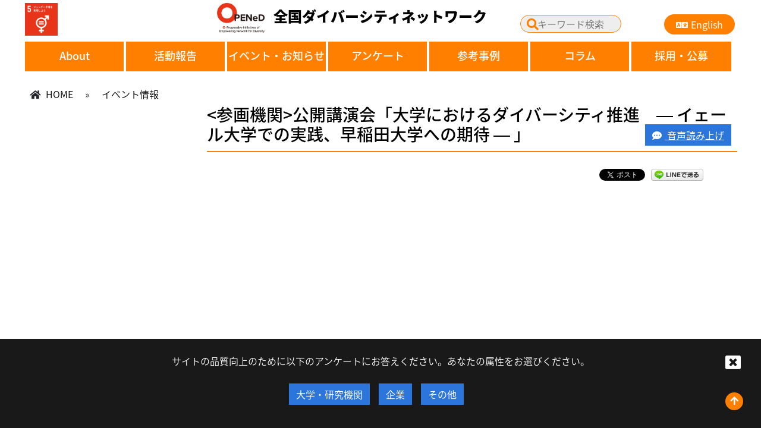

--- FILE ---
content_type: text/html; charset=UTF-8
request_url: https://opened.network/event/%E5%85%AC%E9%96%8B%E8%AC%9B%E6%BC%94%E4%BC%9A%E3%80%8C%E5%A4%A7%E5%AD%A6%E3%81%AB%E3%81%8A%E3%81%91%E3%82%8B%E3%83%80%E3%82%A4%E3%83%90%E3%83%BC%E3%82%B7%E3%83%86%E3%82%A3%E6%8E%A8%E9%80%B2%E3%80%80/
body_size: 73784
content:
<!DOCTYPE html>
<html lang="ja">
<head>
<meta charset="utf-8">
<meta http-equiv="X-UA-Compatible" content="IE=edge">
<meta name="viewport" content="width=device-width">
<title>

	公開講演会「大学におけるダイバーシティ推進　― イェール大学での実践、早稲田大学への期待 ― 」 | 全国ダイバーシティネットワーク OPENeD｜All Nippon Diversity Network</title>
<link href="https://stackpath.bootstrapcdn.com/bootstrap/4.3.1/css/bootstrap.min.css" rel="stylesheet">
<link rel="stylesheet" href="https://use.fontawesome.com/releases/v5.1.0/css/all.css">
<link rel="stylesheet" href="https://opened.network/wp-content/themes/ou_opened/js/vendor/nivoslider/themes/default/default.css" />
<link rel="stylesheet" href="https://opened.network/wp-content/themes/ou_opened/js/vendor/nivoslider/nivo-slider.css" />
<link rel="preconnect" href="https://fonts.gstatic.com">
<link href="https://opened.network/wp-content/themes/ou_opened/css/speech.css" rel="stylesheet" >
<link href="https://fonts.googleapis.com/css2?family=Didact+Gothic&display=swap" rel="stylesheet">
<!--[if lt IE 9]>
  <script src="https://oss.maxcdn.com/html5shiv/3.7.2/html5shiv.min.js"></script>
  <script src="https://oss.maxcdn.com/respond/1.4.2/respond.min.js"></script>
<![endif]-->
<link href="https://opened.network/wp-content/themes/ou_opened/style.css?ver=20250902" rel="stylesheet">
<script src="https://opened.network/wp-content/themes/ou_opened/js/jquery.min.js"></script>
<script src="https://stackpath.bootstrapcdn.com/bootstrap/4.3.1/js/bootstrap.min.js"></script>
<script src="https://stackpath.bootstrapcdn.com/bootstrap/4.3.1/js/bootstrap.bundle.min.js"></script>
<script src="https://opened.network/wp-content/themes/ou_opened/js/jquery.AutoHeight.js"></script>
<script src="https://opened.network/wp-content/themes/ou_opened/js/vendor/nivoslider/jquery.nivo.slider.js"></script>
<script src="https://opened.network/wp-content/themes/ou_opened/js/jquery.AutoHeight.js"></script>
<script src="https://opened.network/wp-content/themes/ou_opened/js/jquery.cookie.js"></script>
<script src="https://opened.network/wp-content/themes/ou_opened/js/speech.js"></script>
<script src="https://opened.network/wp-content/themes/ou_opened/js/scripts.js"></script>
<meta name='robots' content='max-image-preview:large' />
<script type="text/javascript">
/* <![CDATA[ */
window._wpemojiSettings = {"baseUrl":"https:\/\/s.w.org\/images\/core\/emoji\/15.0.3\/72x72\/","ext":".png","svgUrl":"https:\/\/s.w.org\/images\/core\/emoji\/15.0.3\/svg\/","svgExt":".svg","source":{"concatemoji":"https:\/\/opened.network\/wp-includes\/js\/wp-emoji-release.min.js?ver=6.7.4"}};
/*! This file is auto-generated */
!function(i,n){var o,s,e;function c(e){try{var t={supportTests:e,timestamp:(new Date).valueOf()};sessionStorage.setItem(o,JSON.stringify(t))}catch(e){}}function p(e,t,n){e.clearRect(0,0,e.canvas.width,e.canvas.height),e.fillText(t,0,0);var t=new Uint32Array(e.getImageData(0,0,e.canvas.width,e.canvas.height).data),r=(e.clearRect(0,0,e.canvas.width,e.canvas.height),e.fillText(n,0,0),new Uint32Array(e.getImageData(0,0,e.canvas.width,e.canvas.height).data));return t.every(function(e,t){return e===r[t]})}function u(e,t,n){switch(t){case"flag":return n(e,"\ud83c\udff3\ufe0f\u200d\u26a7\ufe0f","\ud83c\udff3\ufe0f\u200b\u26a7\ufe0f")?!1:!n(e,"\ud83c\uddfa\ud83c\uddf3","\ud83c\uddfa\u200b\ud83c\uddf3")&&!n(e,"\ud83c\udff4\udb40\udc67\udb40\udc62\udb40\udc65\udb40\udc6e\udb40\udc67\udb40\udc7f","\ud83c\udff4\u200b\udb40\udc67\u200b\udb40\udc62\u200b\udb40\udc65\u200b\udb40\udc6e\u200b\udb40\udc67\u200b\udb40\udc7f");case"emoji":return!n(e,"\ud83d\udc26\u200d\u2b1b","\ud83d\udc26\u200b\u2b1b")}return!1}function f(e,t,n){var r="undefined"!=typeof WorkerGlobalScope&&self instanceof WorkerGlobalScope?new OffscreenCanvas(300,150):i.createElement("canvas"),a=r.getContext("2d",{willReadFrequently:!0}),o=(a.textBaseline="top",a.font="600 32px Arial",{});return e.forEach(function(e){o[e]=t(a,e,n)}),o}function t(e){var t=i.createElement("script");t.src=e,t.defer=!0,i.head.appendChild(t)}"undefined"!=typeof Promise&&(o="wpEmojiSettingsSupports",s=["flag","emoji"],n.supports={everything:!0,everythingExceptFlag:!0},e=new Promise(function(e){i.addEventListener("DOMContentLoaded",e,{once:!0})}),new Promise(function(t){var n=function(){try{var e=JSON.parse(sessionStorage.getItem(o));if("object"==typeof e&&"number"==typeof e.timestamp&&(new Date).valueOf()<e.timestamp+604800&&"object"==typeof e.supportTests)return e.supportTests}catch(e){}return null}();if(!n){if("undefined"!=typeof Worker&&"undefined"!=typeof OffscreenCanvas&&"undefined"!=typeof URL&&URL.createObjectURL&&"undefined"!=typeof Blob)try{var e="postMessage("+f.toString()+"("+[JSON.stringify(s),u.toString(),p.toString()].join(",")+"));",r=new Blob([e],{type:"text/javascript"}),a=new Worker(URL.createObjectURL(r),{name:"wpTestEmojiSupports"});return void(a.onmessage=function(e){c(n=e.data),a.terminate(),t(n)})}catch(e){}c(n=f(s,u,p))}t(n)}).then(function(e){for(var t in e)n.supports[t]=e[t],n.supports.everything=n.supports.everything&&n.supports[t],"flag"!==t&&(n.supports.everythingExceptFlag=n.supports.everythingExceptFlag&&n.supports[t]);n.supports.everythingExceptFlag=n.supports.everythingExceptFlag&&!n.supports.flag,n.DOMReady=!1,n.readyCallback=function(){n.DOMReady=!0}}).then(function(){return e}).then(function(){var e;n.supports.everything||(n.readyCallback(),(e=n.source||{}).concatemoji?t(e.concatemoji):e.wpemoji&&e.twemoji&&(t(e.twemoji),t(e.wpemoji)))}))}((window,document),window._wpemojiSettings);
/* ]]> */
</script>
<style id='wp-emoji-styles-inline-css' type='text/css'>

	img.wp-smiley, img.emoji {
		display: inline !important;
		border: none !important;
		box-shadow: none !important;
		height: 1em !important;
		width: 1em !important;
		margin: 0 0.07em !important;
		vertical-align: -0.1em !important;
		background: none !important;
		padding: 0 !important;
	}
</style>
<link rel='stylesheet' id='wp-block-library-css' href='https://opened.network/wp-includes/css/dist/block-library/style.min.css?ver=6.7.4' type='text/css' media='all' />
<style id='classic-theme-styles-inline-css' type='text/css'>
/*! This file is auto-generated */
.wp-block-button__link{color:#fff;background-color:#32373c;border-radius:9999px;box-shadow:none;text-decoration:none;padding:calc(.667em + 2px) calc(1.333em + 2px);font-size:1.125em}.wp-block-file__button{background:#32373c;color:#fff;text-decoration:none}
</style>
<style id='global-styles-inline-css' type='text/css'>
:root{--wp--preset--aspect-ratio--square: 1;--wp--preset--aspect-ratio--4-3: 4/3;--wp--preset--aspect-ratio--3-4: 3/4;--wp--preset--aspect-ratio--3-2: 3/2;--wp--preset--aspect-ratio--2-3: 2/3;--wp--preset--aspect-ratio--16-9: 16/9;--wp--preset--aspect-ratio--9-16: 9/16;--wp--preset--color--black: #000000;--wp--preset--color--cyan-bluish-gray: #abb8c3;--wp--preset--color--white: #ffffff;--wp--preset--color--pale-pink: #f78da7;--wp--preset--color--vivid-red: #cf2e2e;--wp--preset--color--luminous-vivid-orange: #ff6900;--wp--preset--color--luminous-vivid-amber: #fcb900;--wp--preset--color--light-green-cyan: #7bdcb5;--wp--preset--color--vivid-green-cyan: #00d084;--wp--preset--color--pale-cyan-blue: #8ed1fc;--wp--preset--color--vivid-cyan-blue: #0693e3;--wp--preset--color--vivid-purple: #9b51e0;--wp--preset--gradient--vivid-cyan-blue-to-vivid-purple: linear-gradient(135deg,rgba(6,147,227,1) 0%,rgb(155,81,224) 100%);--wp--preset--gradient--light-green-cyan-to-vivid-green-cyan: linear-gradient(135deg,rgb(122,220,180) 0%,rgb(0,208,130) 100%);--wp--preset--gradient--luminous-vivid-amber-to-luminous-vivid-orange: linear-gradient(135deg,rgba(252,185,0,1) 0%,rgba(255,105,0,1) 100%);--wp--preset--gradient--luminous-vivid-orange-to-vivid-red: linear-gradient(135deg,rgba(255,105,0,1) 0%,rgb(207,46,46) 100%);--wp--preset--gradient--very-light-gray-to-cyan-bluish-gray: linear-gradient(135deg,rgb(238,238,238) 0%,rgb(169,184,195) 100%);--wp--preset--gradient--cool-to-warm-spectrum: linear-gradient(135deg,rgb(74,234,220) 0%,rgb(151,120,209) 20%,rgb(207,42,186) 40%,rgb(238,44,130) 60%,rgb(251,105,98) 80%,rgb(254,248,76) 100%);--wp--preset--gradient--blush-light-purple: linear-gradient(135deg,rgb(255,206,236) 0%,rgb(152,150,240) 100%);--wp--preset--gradient--blush-bordeaux: linear-gradient(135deg,rgb(254,205,165) 0%,rgb(254,45,45) 50%,rgb(107,0,62) 100%);--wp--preset--gradient--luminous-dusk: linear-gradient(135deg,rgb(255,203,112) 0%,rgb(199,81,192) 50%,rgb(65,88,208) 100%);--wp--preset--gradient--pale-ocean: linear-gradient(135deg,rgb(255,245,203) 0%,rgb(182,227,212) 50%,rgb(51,167,181) 100%);--wp--preset--gradient--electric-grass: linear-gradient(135deg,rgb(202,248,128) 0%,rgb(113,206,126) 100%);--wp--preset--gradient--midnight: linear-gradient(135deg,rgb(2,3,129) 0%,rgb(40,116,252) 100%);--wp--preset--font-size--small: 13px;--wp--preset--font-size--medium: 20px;--wp--preset--font-size--large: 36px;--wp--preset--font-size--x-large: 42px;--wp--preset--spacing--20: 0.44rem;--wp--preset--spacing--30: 0.67rem;--wp--preset--spacing--40: 1rem;--wp--preset--spacing--50: 1.5rem;--wp--preset--spacing--60: 2.25rem;--wp--preset--spacing--70: 3.38rem;--wp--preset--spacing--80: 5.06rem;--wp--preset--shadow--natural: 6px 6px 9px rgba(0, 0, 0, 0.2);--wp--preset--shadow--deep: 12px 12px 50px rgba(0, 0, 0, 0.4);--wp--preset--shadow--sharp: 6px 6px 0px rgba(0, 0, 0, 0.2);--wp--preset--shadow--outlined: 6px 6px 0px -3px rgba(255, 255, 255, 1), 6px 6px rgba(0, 0, 0, 1);--wp--preset--shadow--crisp: 6px 6px 0px rgba(0, 0, 0, 1);}:where(.is-layout-flex){gap: 0.5em;}:where(.is-layout-grid){gap: 0.5em;}body .is-layout-flex{display: flex;}.is-layout-flex{flex-wrap: wrap;align-items: center;}.is-layout-flex > :is(*, div){margin: 0;}body .is-layout-grid{display: grid;}.is-layout-grid > :is(*, div){margin: 0;}:where(.wp-block-columns.is-layout-flex){gap: 2em;}:where(.wp-block-columns.is-layout-grid){gap: 2em;}:where(.wp-block-post-template.is-layout-flex){gap: 1.25em;}:where(.wp-block-post-template.is-layout-grid){gap: 1.25em;}.has-black-color{color: var(--wp--preset--color--black) !important;}.has-cyan-bluish-gray-color{color: var(--wp--preset--color--cyan-bluish-gray) !important;}.has-white-color{color: var(--wp--preset--color--white) !important;}.has-pale-pink-color{color: var(--wp--preset--color--pale-pink) !important;}.has-vivid-red-color{color: var(--wp--preset--color--vivid-red) !important;}.has-luminous-vivid-orange-color{color: var(--wp--preset--color--luminous-vivid-orange) !important;}.has-luminous-vivid-amber-color{color: var(--wp--preset--color--luminous-vivid-amber) !important;}.has-light-green-cyan-color{color: var(--wp--preset--color--light-green-cyan) !important;}.has-vivid-green-cyan-color{color: var(--wp--preset--color--vivid-green-cyan) !important;}.has-pale-cyan-blue-color{color: var(--wp--preset--color--pale-cyan-blue) !important;}.has-vivid-cyan-blue-color{color: var(--wp--preset--color--vivid-cyan-blue) !important;}.has-vivid-purple-color{color: var(--wp--preset--color--vivid-purple) !important;}.has-black-background-color{background-color: var(--wp--preset--color--black) !important;}.has-cyan-bluish-gray-background-color{background-color: var(--wp--preset--color--cyan-bluish-gray) !important;}.has-white-background-color{background-color: var(--wp--preset--color--white) !important;}.has-pale-pink-background-color{background-color: var(--wp--preset--color--pale-pink) !important;}.has-vivid-red-background-color{background-color: var(--wp--preset--color--vivid-red) !important;}.has-luminous-vivid-orange-background-color{background-color: var(--wp--preset--color--luminous-vivid-orange) !important;}.has-luminous-vivid-amber-background-color{background-color: var(--wp--preset--color--luminous-vivid-amber) !important;}.has-light-green-cyan-background-color{background-color: var(--wp--preset--color--light-green-cyan) !important;}.has-vivid-green-cyan-background-color{background-color: var(--wp--preset--color--vivid-green-cyan) !important;}.has-pale-cyan-blue-background-color{background-color: var(--wp--preset--color--pale-cyan-blue) !important;}.has-vivid-cyan-blue-background-color{background-color: var(--wp--preset--color--vivid-cyan-blue) !important;}.has-vivid-purple-background-color{background-color: var(--wp--preset--color--vivid-purple) !important;}.has-black-border-color{border-color: var(--wp--preset--color--black) !important;}.has-cyan-bluish-gray-border-color{border-color: var(--wp--preset--color--cyan-bluish-gray) !important;}.has-white-border-color{border-color: var(--wp--preset--color--white) !important;}.has-pale-pink-border-color{border-color: var(--wp--preset--color--pale-pink) !important;}.has-vivid-red-border-color{border-color: var(--wp--preset--color--vivid-red) !important;}.has-luminous-vivid-orange-border-color{border-color: var(--wp--preset--color--luminous-vivid-orange) !important;}.has-luminous-vivid-amber-border-color{border-color: var(--wp--preset--color--luminous-vivid-amber) !important;}.has-light-green-cyan-border-color{border-color: var(--wp--preset--color--light-green-cyan) !important;}.has-vivid-green-cyan-border-color{border-color: var(--wp--preset--color--vivid-green-cyan) !important;}.has-pale-cyan-blue-border-color{border-color: var(--wp--preset--color--pale-cyan-blue) !important;}.has-vivid-cyan-blue-border-color{border-color: var(--wp--preset--color--vivid-cyan-blue) !important;}.has-vivid-purple-border-color{border-color: var(--wp--preset--color--vivid-purple) !important;}.has-vivid-cyan-blue-to-vivid-purple-gradient-background{background: var(--wp--preset--gradient--vivid-cyan-blue-to-vivid-purple) !important;}.has-light-green-cyan-to-vivid-green-cyan-gradient-background{background: var(--wp--preset--gradient--light-green-cyan-to-vivid-green-cyan) !important;}.has-luminous-vivid-amber-to-luminous-vivid-orange-gradient-background{background: var(--wp--preset--gradient--luminous-vivid-amber-to-luminous-vivid-orange) !important;}.has-luminous-vivid-orange-to-vivid-red-gradient-background{background: var(--wp--preset--gradient--luminous-vivid-orange-to-vivid-red) !important;}.has-very-light-gray-to-cyan-bluish-gray-gradient-background{background: var(--wp--preset--gradient--very-light-gray-to-cyan-bluish-gray) !important;}.has-cool-to-warm-spectrum-gradient-background{background: var(--wp--preset--gradient--cool-to-warm-spectrum) !important;}.has-blush-light-purple-gradient-background{background: var(--wp--preset--gradient--blush-light-purple) !important;}.has-blush-bordeaux-gradient-background{background: var(--wp--preset--gradient--blush-bordeaux) !important;}.has-luminous-dusk-gradient-background{background: var(--wp--preset--gradient--luminous-dusk) !important;}.has-pale-ocean-gradient-background{background: var(--wp--preset--gradient--pale-ocean) !important;}.has-electric-grass-gradient-background{background: var(--wp--preset--gradient--electric-grass) !important;}.has-midnight-gradient-background{background: var(--wp--preset--gradient--midnight) !important;}.has-small-font-size{font-size: var(--wp--preset--font-size--small) !important;}.has-medium-font-size{font-size: var(--wp--preset--font-size--medium) !important;}.has-large-font-size{font-size: var(--wp--preset--font-size--large) !important;}.has-x-large-font-size{font-size: var(--wp--preset--font-size--x-large) !important;}
:where(.wp-block-post-template.is-layout-flex){gap: 1.25em;}:where(.wp-block-post-template.is-layout-grid){gap: 1.25em;}
:where(.wp-block-columns.is-layout-flex){gap: 2em;}:where(.wp-block-columns.is-layout-grid){gap: 2em;}
:root :where(.wp-block-pullquote){font-size: 1.5em;line-height: 1.6;}
</style>
<link rel='stylesheet' id='ppress-frontend-css' href='https://opened.network/wp-content/plugins/wp-user-avatar/assets/css/frontend.min.css?ver=4.15.21' type='text/css' media='all' />
<link rel='stylesheet' id='ppress-flatpickr-css' href='https://opened.network/wp-content/plugins/wp-user-avatar/assets/flatpickr/flatpickr.min.css?ver=4.15.21' type='text/css' media='all' />
<link rel='stylesheet' id='ppress-select2-css' href='https://opened.network/wp-content/plugins/wp-user-avatar/assets/select2/select2.min.css?ver=6.7.4' type='text/css' media='all' />
<style id='akismet-widget-style-inline-css' type='text/css'>

			.a-stats {
				--akismet-color-mid-green: #357b49;
				--akismet-color-white: #fff;
				--akismet-color-light-grey: #f6f7f7;

				max-width: 350px;
				width: auto;
			}

			.a-stats * {
				all: unset;
				box-sizing: border-box;
			}

			.a-stats strong {
				font-weight: 600;
			}

			.a-stats a.a-stats__link,
			.a-stats a.a-stats__link:visited,
			.a-stats a.a-stats__link:active {
				background: var(--akismet-color-mid-green);
				border: none;
				box-shadow: none;
				border-radius: 8px;
				color: var(--akismet-color-white);
				cursor: pointer;
				display: block;
				font-family: -apple-system, BlinkMacSystemFont, 'Segoe UI', 'Roboto', 'Oxygen-Sans', 'Ubuntu', 'Cantarell', 'Helvetica Neue', sans-serif;
				font-weight: 500;
				padding: 12px;
				text-align: center;
				text-decoration: none;
				transition: all 0.2s ease;
			}

			/* Extra specificity to deal with TwentyTwentyOne focus style */
			.widget .a-stats a.a-stats__link:focus {
				background: var(--akismet-color-mid-green);
				color: var(--akismet-color-white);
				text-decoration: none;
			}

			.a-stats a.a-stats__link:hover {
				filter: brightness(110%);
				box-shadow: 0 4px 12px rgba(0, 0, 0, 0.06), 0 0 2px rgba(0, 0, 0, 0.16);
			}

			.a-stats .count {
				color: var(--akismet-color-white);
				display: block;
				font-size: 1.5em;
				line-height: 1.4;
				padding: 0 13px;
				white-space: nowrap;
			}
		
</style>
<link rel='stylesheet' id='wp-pagenavi-css' href='https://opened.network/wp-content/plugins/wp-pagenavi/pagenavi-css.css?ver=2.70' type='text/css' media='all' />
<link rel='stylesheet' id='simple-favorites-css' href='https://opened.network/wp-content/plugins/favorites/assets/css/favorites.css?ver=2.3.4' type='text/css' media='all' />
<link rel='stylesheet' id='mimetypes-link-icons-css' href='https://opened.network/wp-content/plugins/mimetypes-link-icons/css/style.php?cssvars=bXRsaV9oZWlnaHQ9MTYmbXRsaV9pbWFnZV90eXBlPXBuZyZtdGxpX2xlZnRvcnJpZ2h0PWxlZnQmYWN0aXZlX3R5cGVzPXBkZg%3D&#038;ver=3.0' type='text/css' media='all' />
<script type="text/javascript" src="https://opened.network/wp-includes/js/jquery/jquery.min.js?ver=3.7.1" id="jquery-core-js"></script>
<script type="text/javascript" src="https://opened.network/wp-includes/js/jquery/jquery-migrate.min.js?ver=3.4.1" id="jquery-migrate-js"></script>
<script type="text/javascript" src="https://opened.network/wp-content/plugins/wp-user-avatar/assets/flatpickr/flatpickr.min.js?ver=4.15.21" id="ppress-flatpickr-js"></script>
<script type="text/javascript" src="https://opened.network/wp-content/plugins/wp-user-avatar/assets/select2/select2.min.js?ver=4.15.21" id="ppress-select2-js"></script>
<script type="text/javascript" id="favorites-js-extra">
/* <![CDATA[ */
var favorites_data = {"ajaxurl":"https:\/\/opened.network\/wp-admin\/admin-ajax.php","nonce":"66a0f0165a","favorite":"<i class=\"sf-icon-star-empty\"><\/i>","favorited":"<i class=\"sf-icon-star-full\"><\/i>","includecount":"1","indicate_loading":"1","loading_text":"loading ","loading_image":"<span class=\"sf-icon-spinner-wrapper\"><i class=\"sf-icon-spinner\"><\/i><\/span>","loading_image_active":"<span class=\"sf-icon-spinner-wrapper active\"><i class=\"sf-icon-spinner active\"><\/i><\/span>","loading_image_preload":"","cache_enabled":"1","button_options":{"button_type":"custom","custom_colors":false,"box_shadow":false,"include_count":true,"default":{"background_default":false,"border_default":false,"text_default":false,"icon_default":false,"count_default":false},"active":{"background_active":false,"border_active":false,"text_active":false,"icon_active":false,"count_active":false}},"authentication_modal_content":"<p>Please login to add favorites.<\/p><p><a href=\"#\" data-favorites-modal-close>Dismiss this notice<\/a><\/p>","authentication_redirect":"","dev_mode":"","logged_in":"","user_id":"0","authentication_redirect_url":"https:\/\/opened.network\/wp-login.php"};
/* ]]> */
</script>
<script type="text/javascript" src="https://opened.network/wp-content/plugins/favorites/assets/js/favorites.min.js?ver=2.3.4" id="favorites-js"></script>
<link rel="https://api.w.org/" href="https://opened.network/wp-json/" /><link rel="alternate" title="JSON" type="application/json" href="https://opened.network/wp-json/wp/v2/event/6827" /><link rel="EditURI" type="application/rsd+xml" title="RSD" href="https://opened.network/xmlrpc.php?rsd" />
<meta name="generator" content="WordPress 6.7.4" />
<link rel="canonical" href="https://opened.network/event/%e5%85%ac%e9%96%8b%e8%ac%9b%e6%bc%94%e4%bc%9a%e3%80%8c%e5%a4%a7%e5%ad%a6%e3%81%ab%e3%81%8a%e3%81%91%e3%82%8b%e3%83%80%e3%82%a4%e3%83%90%e3%83%bc%e3%82%b7%e3%83%86%e3%82%a3%e6%8e%a8%e9%80%b2%e3%80%80/" />
<link rel='shortlink' href='https://opened.network/?p=6827' />
<link rel="alternate" title="oEmbed (JSON)" type="application/json+oembed" href="https://opened.network/wp-json/oembed/1.0/embed?url=https%3A%2F%2Fopened.network%2Fevent%2F%25e5%2585%25ac%25e9%2596%258b%25e8%25ac%259b%25e6%25bc%2594%25e4%25bc%259a%25e3%2580%258c%25e5%25a4%25a7%25e5%25ad%25a6%25e3%2581%25ab%25e3%2581%258a%25e3%2581%2591%25e3%2582%258b%25e3%2583%2580%25e3%2582%25a4%25e3%2583%2590%25e3%2583%25bc%25e3%2582%25b7%25e3%2583%2586%25e3%2582%25a3%25e6%258e%25a8%25e9%2580%25b2%25e3%2580%2580%2F" />
<link rel="alternate" title="oEmbed (XML)" type="text/xml+oembed" href="https://opened.network/wp-json/oembed/1.0/embed?url=https%3A%2F%2Fopened.network%2Fevent%2F%25e5%2585%25ac%25e9%2596%258b%25e8%25ac%259b%25e6%25bc%2594%25e4%25bc%259a%25e3%2580%258c%25e5%25a4%25a7%25e5%25ad%25a6%25e3%2581%25ab%25e3%2581%258a%25e3%2581%2591%25e3%2582%258b%25e3%2583%2580%25e3%2582%25a4%25e3%2583%2590%25e3%2583%25bc%25e3%2582%25b7%25e3%2583%2586%25e3%2582%25a3%25e6%258e%25a8%25e9%2580%25b2%25e3%2580%2580%2F&#038;format=xml" />
<meta property="og:title" content="&lt;参画機関&gt;公開講演会「大学におけるダイバーシティ推進　― イェール大学での実践、早稲田大学への期待 ― 」" />
<meta property="og:description" content="" />
<meta property="og:type" content="article" />
<meta property="og:url" content="https://opened.network/event/%e5%85%ac%e9%96%8b%e8%ac%9b%e6%bc%94%e4%bc%9a%e3%80%8c%e5%a4%a7%e5%ad%a6%e3%81%ab%e3%81%8a%e3%81%91%e3%82%8b%e3%83%80%e3%82%a4%e3%83%90%e3%83%bc%e3%82%b7%e3%83%86%e3%82%a3%e6%8e%a8%e9%80%b2%e3%80%80/" />
<meta property="og:image" content="https://opened.network/wp-content/uploads/2020/06/OPENeD_logo_col_v5-690x302.png" />
<meta property="og:image:width" content="690" />
<meta property="og:image:height" content="302" />
<meta property="og:image:alt" content="" />
<meta property="og:site_name" content="全国ダイバーシティネットワーク OPENeD｜All Nippon Diversity Network" />
<link href="//maxcdn.bootstrapcdn.com/font-awesome/4.2.0/css/font-awesome.min.css"  rel="stylesheet">
<!-- BEGIN: WP Social Bookmarking Light HEAD --><script>
    (function (d, s, id) {
        var js, fjs = d.getElementsByTagName(s)[0];
        if (d.getElementById(id)) return;
        js = d.createElement(s);
        js.id = id;
        js.src = "//connect.facebook.net/ja_JP/sdk.js#xfbml=1&version=v2.7";
        fjs.parentNode.insertBefore(js, fjs);
    }(document, 'script', 'facebook-jssdk'));
</script>
<style type="text/css">.wp_social_bookmarking_light{
    border: 0 !important;
    padding: 10px 0 20px 0 !important;
    margin: 0 !important;
}
.wp_social_bookmarking_light div{
    float: right !important;
    border: 0 !important;
    padding: 0 !important;
    margin: 0 5px 0px 0 !important;
    min-height: 30px !important;
    line-height: 18px !important;
    text-indent: 0 !important;
}
.wp_social_bookmarking_light img{
    border: 0 !important;
    padding: 0;
    margin: 0;
    vertical-align: top !important;
}
.wp_social_bookmarking_light_clear{
    clear: both !important;
}
#fb-root{
    display: none;
}
.wsbl_facebook_like iframe{
    max-width: none !important;
}
.wsbl_pinterest a{
    border: 0px !important;
}

</style>
<!-- END: WP Social Bookmarking Light HEAD -->
		<style type="text/css" id="wp-custom-css">
			/* 画像キャプションを中央寄せにする処理 */
.wp-caption-text {
	text-align: center;
}		</style>
		<script>
	$(function(){
	  /* nivoSlider */
	  $('#slider').nivoSlider({
		  pauseTime:10000,
		  });
	 });
	
	
    

       	
    
</script>
</head>
<body 
id="sub" 	  class="event-template-default single single-event postid-6827"	
>
	
<header>
	<div class="wrapper row">
   		<div id="logo_area">
                            <div class='wp_social_bookmarking_light'>        <div class="wsbl_hatena_button"><a href="//b.hatena.ne.jp/entry/https://opened.network/event/%e5%85%ac%e9%96%8b%e8%ac%9b%e6%bc%94%e4%bc%9a%e3%80%8c%e5%a4%a7%e5%ad%a6%e3%81%ab%e3%81%8a%e3%81%91%e3%82%8b%e3%83%80%e3%82%a4%e3%83%90%e3%83%bc%e3%82%b7%e3%83%86%e3%82%a3%e6%8e%a8%e9%80%b2%e3%80%80/" class="hatena-bookmark-button" data-hatena-bookmark-title="<参画機関>公開講演会「大学におけるダイバーシティ推進　― イェール大学での実践、早稲田大学への期待 ― 」" data-hatena-bookmark-layout="simple-balloon" title="このエントリーをはてなブックマークに追加"> <img decoding="async" src="//b.hatena.ne.jp/images/entry-button/button-only@2x.png" alt="このエントリーをはてなブックマークに追加" width="20" height="20" style="border: none;" /></a><script type="text/javascript" src="//b.hatena.ne.jp/js/bookmark_button.js" charset="utf-8" async="async"></script></div>        <div class="wsbl_line"><a href='http://line.me/R/msg/text/?%3C%E5%8F%82%E7%94%BB%E6%A9%9F%E9%96%A2%3E%E5%85%AC%E9%96%8B%E8%AC%9B%E6%BC%94%E4%BC%9A%E3%80%8C%E5%A4%A7%E5%AD%A6%E3%81%AB%E3%81%8A%E3%81%91%E3%82%8B%E3%83%80%E3%82%A4%E3%83%90%E3%83%BC%E3%82%B7%E3%83%86%E3%82%A3%E6%8E%A8%E9%80%B2%E3%80%80%E2%80%95%20%E3%82%A4%E3%82%A7%E3%83%BC%E3%83%AB%E5%A4%A7%E5%AD%A6%E3%81%A7%E3%81%AE%E5%AE%9F%E8%B7%B5%E3%80%81%E6%97%A9%E7%A8%B2%E7%94%B0%E5%A4%A7%E5%AD%A6%E3%81%B8%E3%81%AE%E6%9C%9F%E5%BE%85%20%E2%80%95%20%E3%80%8D%0D%0Ahttps%3A%2F%2Fopened.network%2Fevent%2F%25e5%2585%25ac%25e9%2596%258b%25e8%25ac%259b%25e6%25bc%2594%25e4%25bc%259a%25e3%2580%258c%25e5%25a4%25a7%25e5%25ad%25a6%25e3%2581%25ab%25e3%2581%258a%25e3%2581%2591%25e3%2582%258b%25e3%2583%2580%25e3%2582%25a4%25e3%2583%2590%25e3%2583%25bc%25e3%2582%25b7%25e3%2583%2586%25e3%2582%25a3%25e6%258e%25a8%25e9%2580%25b2%25e3%2580%2580%2F' title='LINEで送る' rel=nofollow class='wp_social_bookmarking_light_a' ><img src='https://opened.network/wp-content/plugins/wp-social-bookmarking-light/public/images/line88x20.png' alt='LINEで送る' title='LINEで送る' width='88' height='20' class='wp_social_bookmarking_light_img' /></a></div>        <div class="wsbl_facebook_like"><div id="fb-root"></div><fb:like href="https://opened.network/event/%e5%85%ac%e9%96%8b%e8%ac%9b%e6%bc%94%e4%bc%9a%e3%80%8c%e5%a4%a7%e5%ad%a6%e3%81%ab%e3%81%8a%e3%81%91%e3%82%8b%e3%83%80%e3%82%a4%e3%83%90%e3%83%bc%e3%82%b7%e3%83%86%e3%82%a3%e6%8e%a8%e9%80%b2%e3%80%80/" layout="button" action="like" width="100" share="false" show_faces="false" ></fb:like></div>        <div class="wsbl_twitter"><a href="https://twitter.com/share" class="twitter-share-button" data-url="https://opened.network/event/%e5%85%ac%e9%96%8b%e8%ac%9b%e6%bc%94%e4%bc%9a%e3%80%8c%e5%a4%a7%e5%ad%a6%e3%81%ab%e3%81%8a%e3%81%91%e3%82%8b%e3%83%80%e3%82%a4%e3%83%90%e3%83%bc%e3%82%b7%e3%83%86%e3%82%a3%e6%8e%a8%e9%80%b2%e3%80%80/" data-text="<参画機関>公開講演会「大学におけるダイバーシティ推進　― イェール大学での実践、早稲田大学への期待 ― 」">Tweet</a></div></div>
<br class='wp_social_bookmarking_light_clear' />
<div class="row">
<div class="col-md-2 sdgs"><img decoding="async" src="https://opened.network/wp-content/uploads/2021/01/sdg_icon_05_ja_2.png" height="55" /></div>
<div class="col-md-6"><a href="https://opened.network/"><img decoding="async" src="https://opened.network/wp-content/uploads/2020/07/OPENeD_logo_onweb.png" width="80" />全国ダイバーシティネットワーク</a></div>
<div id="search" class="col-md-4">
<div class="submit">
<form id="form2" action="https://opened.network/" method="get"><input id="sbox2" name="s" type="text" placeholder="キーワード検索" /> <button type="submit" id="sbtn2"><i class="fas fa-search"></i></button></form>
</div>
<p><a id="language" class="btn btn-primary" href="https://opened.network/english/"><i class="fa fa-language"></i>English</a></div>
</div>
            		</div>
    	<nav id="menu">
            	    	<ul id="menu-main_ja" class=""><li id="menu-item-12467" class="menu-item menu-item-type-custom menu-item-object-custom menu-item-has-children menu-item-12467"><a href="https://opened.network/about/project/">About</a>
<ul class="sub-menu">
	<li id="menu-item-12520" class="menu-item menu-item-type-custom menu-item-object-custom menu-item-12520"><a href="https://opened.network/about/project/">「全国ダイバーシティネットワーク」<br>とは</a></li>
	<li id="menu-item-12521" class="menu-item menu-item-type-custom menu-item-object-custom menu-item-12521"><a href="https://opened.network/member/index/">参画大学・機関一覧</a></li>
	<li id="menu-item-15674" class="menu-item menu-item-type-custom menu-item-object-custom menu-item-15674"><a href="https://opened.network/member/index2/">参画大学・機関一覧（20240331）</a></li>
	<li id="menu-item-12523" class="menu-item menu-item-type-custom menu-item-object-custom menu-item-12523"><a href="https://opened.network/logo-usage-policy/">全国ダイバーシティネットワーク<br>名義・ロゴの使用について</a></li>
	<li id="menu-item-13436" class="menu-item menu-item-type-custom menu-item-object-custom menu-item-13436"><a href="https://opened.network/howtojoin/">参画についてのお問い合わせ</a></li>
	<li id="menu-item-12525" class="menu-item menu-item-type-custom menu-item-object-custom menu-item-12525"><a href="https://opened.network/link/">リンク</a></li>
	<li id="menu-item-12526" class="menu-item menu-item-type-custom menu-item-object-custom menu-item-12526"><a href="https://opened.network/policy/">サイトポリシー</a></li>
	<li id="menu-item-14135" class="menu-item menu-item-type-custom menu-item-object-custom menu-item-14135"><a href="https://opened.network/privacy_policy/">プライバシーポリシー</a></li>
	<li id="menu-item-13151" class="menu-item menu-item-type-custom menu-item-object-custom menu-item-13151"><a href="https://opened.network/greetings/">幹事機関・総括責任者 ご挨拶</a></li>
</ul>
</li>
<li id="menu-item-12468" class="menu-item menu-item-type-custom menu-item-object-custom menu-item-has-children menu-item-12468"><a href="https://opened.network/report/">活動報告</a>
<ul class="sub-menu">
	<li id="menu-item-12527" class="menu-item menu-item-type-post_type menu-item-object-page menu-item-has-children menu-item-12527"><a href="https://opened.network/report/">全国活動報告</a>
	<ul class="sub-menu">
		<li id="menu-item-15783" class="menu-item menu-item-type-custom menu-item-object-custom menu-item-15783"><a href="https://opened.network/report_cat/symposium/">シンポジウム等</a></li>
		<li id="menu-item-15784" class="menu-item menu-item-type-custom menu-item-object-custom menu-item-15784"><a href="https://opened.network/report_cat/committee/">幹事会</a></li>
	</ul>
</li>
	<li id="menu-item-12528" class="menu-item menu-item-type-custom menu-item-object-custom menu-item-has-children menu-item-12528"><a href="https://opened.network/activity/">地域ブロック活動報告</a>
	<ul class="sub-menu">
		<li id="menu-item-12757" class="menu-item menu-item-type-custom menu-item-object-custom menu-item-12757"><a href="https://opened.network/activity_block/hokkaido">北海道ブロック</a></li>
		<li id="menu-item-12758" class="menu-item menu-item-type-custom menu-item-object-custom menu-item-12758"><a href="https://opened.network/activity_block/tohoku">東北ブロック</a></li>
		<li id="menu-item-12756" class="menu-item menu-item-type-custom menu-item-object-custom menu-item-12756"><a href="https://opened.network/activity_block/tokyo">東京ブロック</a></li>
		<li id="menu-item-12759" class="menu-item menu-item-type-custom menu-item-object-custom menu-item-12759"><a href="https://opened.network/activity_block/kanto">関東・甲信越ブロック</a></li>
		<li id="menu-item-12760" class="menu-item menu-item-type-custom menu-item-object-custom menu-item-12760"><a href="https://opened.network/activity_block/tokai">東海・北陸ブロック</a></li>
		<li id="menu-item-12755" class="menu-item menu-item-type-custom menu-item-object-custom menu-item-12755"><a href="https://opened.network/activity_block/kinki">近畿ブロック</a></li>
		<li id="menu-item-12761" class="menu-item menu-item-type-custom menu-item-object-custom menu-item-12761"><a href="https://opened.network/activity_block/chugoku">中国・四国ブロック</a></li>
		<li id="menu-item-12762" class="menu-item menu-item-type-custom menu-item-object-custom menu-item-12762"><a href="https://opened.network/activity_block/kyusyu">九州・沖縄ブロック</a></li>
	</ul>
</li>
</ul>
</li>
<li id="menu-item-12469" class="menu-item menu-item-type-custom menu-item-object-custom menu-item-has-children menu-item-12469"><a href="https://opened.network/event/">イベント・お知らせ</a>
<ul class="sub-menu">
	<li id="menu-item-12529" class="menu-item menu-item-type-custom menu-item-object-custom menu-item-has-children menu-item-12529"><a href="https://opened.network/event/">イベント</a>
	<ul class="sub-menu">
		<li id="menu-item-12733" class="menu-item menu-item-type-custom menu-item-object-custom menu-item-12733"><a href="https://opened.network/event_cat/event/main/">本事業によるイベント</a></li>
		<li id="menu-item-12734" class="menu-item menu-item-type-custom menu-item-object-custom menu-item-12734"><a href="https://opened.network/event_cat/event/partners/">参画機関による関連イベント</a></li>
		<li id="menu-item-12735" class="menu-item menu-item-type-custom menu-item-object-custom menu-item-12735"><a href="https://opened.network/event_cat/event/misc/">その他のイベント</a></li>
		<li id="menu-item-12736" class="menu-item menu-item-type-custom menu-item-object-custom menu-item-12736"><a href="https://opened.network/event_cat/event/end/">終了したイベント</a></li>
	</ul>
</li>
	<li id="menu-item-12530" class="menu-item menu-item-type-custom menu-item-object-custom menu-item-has-children menu-item-12530"><a href="https://opened.network/eventstdnts/">理系をめざす女子小中高生向けの取組</a>
	<ul class="sub-menu">
		<li id="menu-item-12797" class="menu-item menu-item-type-custom menu-item-object-custom menu-item-12797"><a href="https://opened.network/eventstdnts_cat/std_hokkaido">北海道ブロック</a></li>
		<li id="menu-item-12798" class="menu-item menu-item-type-custom menu-item-object-custom menu-item-12798"><a href="https://opened.network/eventstdnts_cat/std_tohoku">東北ブロック</a></li>
		<li id="menu-item-12799" class="menu-item menu-item-type-custom menu-item-object-custom menu-item-12799"><a href="https://opened.network/eventstdnts_cat/std_tokyo">東京ブロック</a></li>
		<li id="menu-item-12800" class="menu-item menu-item-type-custom menu-item-object-custom menu-item-12800"><a href="https://opened.network/eventstdnts_cat/std_kanto">関東・甲信越ブロック</a></li>
		<li id="menu-item-12801" class="menu-item menu-item-type-custom menu-item-object-custom menu-item-12801"><a href="https://opened.network/eventstdnts_cat/std_tokai">東海・北陸ブロック</a></li>
		<li id="menu-item-12802" class="menu-item menu-item-type-custom menu-item-object-custom menu-item-12802"><a href="https://opened.network/eventstdnts_cat/std_kinki">近畿ブロック</a></li>
		<li id="menu-item-12803" class="menu-item menu-item-type-custom menu-item-object-custom menu-item-12803"><a href="https://opened.network/eventstdnts_cat/std_chugoku">中国・四国ブロック</a></li>
		<li id="menu-item-12804" class="menu-item menu-item-type-custom menu-item-object-custom menu-item-12804"><a href="https://opened.network/eventstdnts_cat/std_kyusyu">九州・沖縄ブロック</a></li>
		<li id="menu-item-12805" class="menu-item menu-item-type-custom menu-item-object-custom menu-item-12805"><a href="https://opened.network/eventstdnts_cat/std_sonota">その他</a></li>
	</ul>
</li>
	<li id="menu-item-12531" class="menu-item menu-item-type-custom menu-item-object-custom menu-item-12531"><a href="https://opened.network/notice/">お知らせ</a></li>
</ul>
</li>
<li id="menu-item-12470" class="menu-item menu-item-type-custom menu-item-object-custom menu-item-has-children menu-item-12470"><a href="https://opened.network/questionary/">アンケート</a>
<ul class="sub-menu">
	<li id="menu-item-12532" class="menu-item menu-item-type-custom menu-item-object-custom menu-item-12532"><a href="https://opened.network/questionary_cat/q_univ_research_institute/">大学・研究機関対象アンケート</a></li>
	<li id="menu-item-12533" class="menu-item menu-item-type-custom menu-item-object-custom menu-item-12533"><a href="https://opened.network/questionary_cat/q_esearcher/">研究者対象アンケート</a></li>
	<li id="menu-item-12534" class="menu-item menu-item-type-custom menu-item-object-custom menu-item-12534"><a href="https://opened.network/questionary_cat/q_company/">企業対象アンケート</a></li>
</ul>
</li>
<li id="menu-item-12471" class="menu-item menu-item-type-custom menu-item-object-custom menu-item-has-children menu-item-12471"><a href="https://opened.network/case/">参考事例</a>
<ul class="sub-menu">
	<li id="menu-item-12725" class="menu-item menu-item-type-custom menu-item-object-custom menu-item-12725"><a href="https://opened.network/case_cat/positive-action/">ポジティブ・アクション</a></li>
	<li id="menu-item-12543" class="menu-item menu-item-type-custom menu-item-object-custom menu-item-12543"><a href="https://opened.network/case_cat/action39">ダイバーシティ推進の39の取組</a></li>
	<li id="menu-item-12536" class="menu-item menu-item-type-custom menu-item-object-custom menu-item-12536"><a href="https://opened.network/case_cat/recruitment/">採用</a></li>
	<li id="menu-item-12537" class="menu-item menu-item-type-custom menu-item-object-custom menu-item-12537"><a href="https://opened.network/case_cat/training/">育成</a></li>
	<li id="menu-item-12538" class="menu-item menu-item-type-custom menu-item-object-custom menu-item-12538"><a href="https://opened.network/case_cat/seniorjob-promote/">管理職・上位職登用</a></li>
	<li id="menu-item-12539" class="menu-item menu-item-type-custom menu-item-object-custom menu-item-12539"><a href="https://opened.network/case_cat/research-ability-improvement/">研究力向上</a></li>
	<li id="menu-item-12540" class="menu-item menu-item-type-custom menu-item-object-custom menu-item-12540"><a href="https://opened.network/case_cat/environmental-arrangement/">環境整備</a></li>
	<li id="menu-item-12541" class="menu-item menu-item-type-custom menu-item-object-custom menu-item-12541"><a href="https://opened.network/case_cat/consciousness-reform/">意識改革</a></li>
	<li id="menu-item-12542" class="menu-item menu-item-type-custom menu-item-object-custom menu-item-12542"><a href="https://opened.network/case_cat/other/">その他</a></li>
</ul>
</li>
<li id="menu-item-12472" class="menu-item menu-item-type-custom menu-item-object-custom menu-item-has-children menu-item-12472"><a href="https://opened.network/column/">コラム</a>
<ul class="sub-menu">
	<li id="menu-item-12544" class="menu-item menu-item-type-custom menu-item-object-custom menu-item-12544"><a href="https://opened.network/column_cat/c_jibu/">シリーズ　治部れんげさんによるコラム</a></li>
	<li id="menu-item-13200" class="menu-item menu-item-type-custom menu-item-object-custom menu-item-13200"><a href="https://opened.network/column_cat/c_matsuoka/">シリーズ　松岡宗嗣さんによるコラム</a></li>
	<li id="menu-item-12545" class="menu-item menu-item-type-custom menu-item-object-custom menu-item-12545"><a href="https://opened.network/column_cat/c_female_researcher/">女性研究者・学生の声</a></li>
	<li id="menu-item-12546" class="menu-item menu-item-type-custom menu-item-object-custom menu-item-12546"><a href="https://opened.network/column_cat/c_corp_collabo/">企業の取組情報</a></li>
	<li id="menu-item-12547" class="menu-item menu-item-type-custom menu-item-object-custom menu-item-12547"><a href="https://opened.network/column_cat/c_other/">国内外の先進的な取組情報</a></li>
</ul>
</li>
<li id="menu-item-12473" class="menu-item menu-item-type-custom menu-item-object-custom menu-item-has-children menu-item-12473"><a href="https://opened.network/employment/">採用・公募</a>
<ul class="sub-menu">
	<li id="menu-item-12548" class="menu-item menu-item-type-custom menu-item-object-custom menu-item-12548"><a href="https://opened.network/employment/">採用情報</a></li>
	<li id="menu-item-12549" class="menu-item menu-item-type-custom menu-item-object-custom menu-item-12549"><a href="https://opened.network/public_contribution/">公募情報（研究費助成等）</a></li>
</ul>
</li>
</ul>            	    </nav>
        <div class="clearfix"></div>
    </div>
</header>
<div id="sp_menu"><a href="#"><img src="https://opened.network/wp-content/themes/ou_opened/images/sp_menu.png" width="30" height="30" alt="menu"></a></div>


<main>




    <!-- signle.php -->
	<div class="wrapper">
                    <!--<img id="sub_eyecatch" src="https://opened.network/wp-content/themes/ou_opened/images/sub_eyecatch.jpg" class='full'>-->
        
                <div id="breadcrumb">
            <ul>
                <li><i class="fa fa-home"></i> <a href="https://opened.network">HOME</a></li>

                                                        <li>&raquo;</li>
                    <li><a href="https://opened.network/event">イベント情報</a></li>
                            </ul>
        </div>
                <div class="clearfix"></div>

        <div class="row">        
            <div class="col-md-3 left_column">
                <div id="sidebar">
                    
		    		                        <div id="nav_sidebar">
            <ul id="menu-main_ja-1" class=""><li class="menu-item menu-item-type-custom menu-item-object-custom menu-item-has-children menu-item-12467"><a href="https://opened.network/about/project/">About</a>
<ul class="sub-menu">
	<li class="menu-item menu-item-type-custom menu-item-object-custom menu-item-12520"><a href="https://opened.network/about/project/">「全国ダイバーシティネットワーク」<br>とは</a></li>
	<li class="menu-item menu-item-type-custom menu-item-object-custom menu-item-12521"><a href="https://opened.network/member/index/">参画大学・機関一覧</a></li>
	<li class="menu-item menu-item-type-custom menu-item-object-custom menu-item-15674"><a href="https://opened.network/member/index2/">参画大学・機関一覧（20240331）</a></li>
	<li class="menu-item menu-item-type-custom menu-item-object-custom menu-item-12523"><a href="https://opened.network/logo-usage-policy/">全国ダイバーシティネットワーク<br>名義・ロゴの使用について</a></li>
	<li class="menu-item menu-item-type-custom menu-item-object-custom menu-item-13436"><a href="https://opened.network/howtojoin/">参画についてのお問い合わせ</a></li>
	<li class="menu-item menu-item-type-custom menu-item-object-custom menu-item-12525"><a href="https://opened.network/link/">リンク</a></li>
	<li class="menu-item menu-item-type-custom menu-item-object-custom menu-item-12526"><a href="https://opened.network/policy/">サイトポリシー</a></li>
	<li class="menu-item menu-item-type-custom menu-item-object-custom menu-item-14135"><a href="https://opened.network/privacy_policy/">プライバシーポリシー</a></li>
	<li class="menu-item menu-item-type-custom menu-item-object-custom menu-item-13151"><a href="https://opened.network/greetings/">幹事機関・総括責任者 ご挨拶</a></li>
</ul>
</li>
<li class="menu-item menu-item-type-custom menu-item-object-custom menu-item-has-children menu-item-12468"><a href="https://opened.network/report/">活動報告</a>
<ul class="sub-menu">
	<li class="menu-item menu-item-type-post_type menu-item-object-page menu-item-has-children menu-item-12527"><a href="https://opened.network/report/">全国活動報告</a>
	<ul class="sub-menu">
		<li class="menu-item menu-item-type-custom menu-item-object-custom menu-item-15783"><a href="https://opened.network/report_cat/symposium/">シンポジウム等</a></li>
		<li class="menu-item menu-item-type-custom menu-item-object-custom menu-item-15784"><a href="https://opened.network/report_cat/committee/">幹事会</a></li>
	</ul>
</li>
	<li class="menu-item menu-item-type-custom menu-item-object-custom menu-item-has-children menu-item-12528"><a href="https://opened.network/activity/">地域ブロック活動報告</a>
	<ul class="sub-menu">
		<li class="menu-item menu-item-type-custom menu-item-object-custom menu-item-12757"><a href="https://opened.network/activity_block/hokkaido">北海道ブロック</a></li>
		<li class="menu-item menu-item-type-custom menu-item-object-custom menu-item-12758"><a href="https://opened.network/activity_block/tohoku">東北ブロック</a></li>
		<li class="menu-item menu-item-type-custom menu-item-object-custom menu-item-12756"><a href="https://opened.network/activity_block/tokyo">東京ブロック</a></li>
		<li class="menu-item menu-item-type-custom menu-item-object-custom menu-item-12759"><a href="https://opened.network/activity_block/kanto">関東・甲信越ブロック</a></li>
		<li class="menu-item menu-item-type-custom menu-item-object-custom menu-item-12760"><a href="https://opened.network/activity_block/tokai">東海・北陸ブロック</a></li>
		<li class="menu-item menu-item-type-custom menu-item-object-custom menu-item-12755"><a href="https://opened.network/activity_block/kinki">近畿ブロック</a></li>
		<li class="menu-item menu-item-type-custom menu-item-object-custom menu-item-12761"><a href="https://opened.network/activity_block/chugoku">中国・四国ブロック</a></li>
		<li class="menu-item menu-item-type-custom menu-item-object-custom menu-item-12762"><a href="https://opened.network/activity_block/kyusyu">九州・沖縄ブロック</a></li>
	</ul>
</li>
</ul>
</li>
<li class="menu-item menu-item-type-custom menu-item-object-custom menu-item-has-children menu-item-12469"><a href="https://opened.network/event/">イベント・お知らせ</a>
<ul class="sub-menu">
	<li class="menu-item menu-item-type-custom menu-item-object-custom menu-item-has-children menu-item-12529"><a href="https://opened.network/event/">イベント</a>
	<ul class="sub-menu">
		<li class="menu-item menu-item-type-custom menu-item-object-custom menu-item-12733"><a href="https://opened.network/event_cat/event/main/">本事業によるイベント</a></li>
		<li class="menu-item menu-item-type-custom menu-item-object-custom menu-item-12734"><a href="https://opened.network/event_cat/event/partners/">参画機関による関連イベント</a></li>
		<li class="menu-item menu-item-type-custom menu-item-object-custom menu-item-12735"><a href="https://opened.network/event_cat/event/misc/">その他のイベント</a></li>
		<li class="menu-item menu-item-type-custom menu-item-object-custom menu-item-12736"><a href="https://opened.network/event_cat/event/end/">終了したイベント</a></li>
	</ul>
</li>
	<li class="menu-item menu-item-type-custom menu-item-object-custom menu-item-has-children menu-item-12530"><a href="https://opened.network/eventstdnts/">理系をめざす女子小中高生向けの取組</a>
	<ul class="sub-menu">
		<li class="menu-item menu-item-type-custom menu-item-object-custom menu-item-12797"><a href="https://opened.network/eventstdnts_cat/std_hokkaido">北海道ブロック</a></li>
		<li class="menu-item menu-item-type-custom menu-item-object-custom menu-item-12798"><a href="https://opened.network/eventstdnts_cat/std_tohoku">東北ブロック</a></li>
		<li class="menu-item menu-item-type-custom menu-item-object-custom menu-item-12799"><a href="https://opened.network/eventstdnts_cat/std_tokyo">東京ブロック</a></li>
		<li class="menu-item menu-item-type-custom menu-item-object-custom menu-item-12800"><a href="https://opened.network/eventstdnts_cat/std_kanto">関東・甲信越ブロック</a></li>
		<li class="menu-item menu-item-type-custom menu-item-object-custom menu-item-12801"><a href="https://opened.network/eventstdnts_cat/std_tokai">東海・北陸ブロック</a></li>
		<li class="menu-item menu-item-type-custom menu-item-object-custom menu-item-12802"><a href="https://opened.network/eventstdnts_cat/std_kinki">近畿ブロック</a></li>
		<li class="menu-item menu-item-type-custom menu-item-object-custom menu-item-12803"><a href="https://opened.network/eventstdnts_cat/std_chugoku">中国・四国ブロック</a></li>
		<li class="menu-item menu-item-type-custom menu-item-object-custom menu-item-12804"><a href="https://opened.network/eventstdnts_cat/std_kyusyu">九州・沖縄ブロック</a></li>
		<li class="menu-item menu-item-type-custom menu-item-object-custom menu-item-12805"><a href="https://opened.network/eventstdnts_cat/std_sonota">その他</a></li>
	</ul>
</li>
	<li class="menu-item menu-item-type-custom menu-item-object-custom menu-item-12531"><a href="https://opened.network/notice/">お知らせ</a></li>
</ul>
</li>
<li class="menu-item menu-item-type-custom menu-item-object-custom menu-item-has-children menu-item-12470"><a href="https://opened.network/questionary/">アンケート</a>
<ul class="sub-menu">
	<li class="menu-item menu-item-type-custom menu-item-object-custom menu-item-12532"><a href="https://opened.network/questionary_cat/q_univ_research_institute/">大学・研究機関対象アンケート</a></li>
	<li class="menu-item menu-item-type-custom menu-item-object-custom menu-item-12533"><a href="https://opened.network/questionary_cat/q_esearcher/">研究者対象アンケート</a></li>
	<li class="menu-item menu-item-type-custom menu-item-object-custom menu-item-12534"><a href="https://opened.network/questionary_cat/q_company/">企業対象アンケート</a></li>
</ul>
</li>
<li class="menu-item menu-item-type-custom menu-item-object-custom menu-item-has-children menu-item-12471"><a href="https://opened.network/case/">参考事例</a>
<ul class="sub-menu">
	<li class="menu-item menu-item-type-custom menu-item-object-custom menu-item-12725"><a href="https://opened.network/case_cat/positive-action/">ポジティブ・アクション</a></li>
	<li class="menu-item menu-item-type-custom menu-item-object-custom menu-item-12543"><a href="https://opened.network/case_cat/action39">ダイバーシティ推進の39の取組</a></li>
	<li class="menu-item menu-item-type-custom menu-item-object-custom menu-item-12536"><a href="https://opened.network/case_cat/recruitment/">採用</a></li>
	<li class="menu-item menu-item-type-custom menu-item-object-custom menu-item-12537"><a href="https://opened.network/case_cat/training/">育成</a></li>
	<li class="menu-item menu-item-type-custom menu-item-object-custom menu-item-12538"><a href="https://opened.network/case_cat/seniorjob-promote/">管理職・上位職登用</a></li>
	<li class="menu-item menu-item-type-custom menu-item-object-custom menu-item-12539"><a href="https://opened.network/case_cat/research-ability-improvement/">研究力向上</a></li>
	<li class="menu-item menu-item-type-custom menu-item-object-custom menu-item-12540"><a href="https://opened.network/case_cat/environmental-arrangement/">環境整備</a></li>
	<li class="menu-item menu-item-type-custom menu-item-object-custom menu-item-12541"><a href="https://opened.network/case_cat/consciousness-reform/">意識改革</a></li>
	<li class="menu-item menu-item-type-custom menu-item-object-custom menu-item-12542"><a href="https://opened.network/case_cat/other/">その他</a></li>
</ul>
</li>
<li class="menu-item menu-item-type-custom menu-item-object-custom menu-item-has-children menu-item-12472"><a href="https://opened.network/column/">コラム</a>
<ul class="sub-menu">
	<li class="menu-item menu-item-type-custom menu-item-object-custom menu-item-12544"><a href="https://opened.network/column_cat/c_jibu/">シリーズ　治部れんげさんによるコラム</a></li>
	<li class="menu-item menu-item-type-custom menu-item-object-custom menu-item-13200"><a href="https://opened.network/column_cat/c_matsuoka/">シリーズ　松岡宗嗣さんによるコラム</a></li>
	<li class="menu-item menu-item-type-custom menu-item-object-custom menu-item-12545"><a href="https://opened.network/column_cat/c_female_researcher/">女性研究者・学生の声</a></li>
	<li class="menu-item menu-item-type-custom menu-item-object-custom menu-item-12546"><a href="https://opened.network/column_cat/c_corp_collabo/">企業の取組情報</a></li>
	<li class="menu-item menu-item-type-custom menu-item-object-custom menu-item-12547"><a href="https://opened.network/column_cat/c_other/">国内外の先進的な取組情報</a></li>
</ul>
</li>
<li class="menu-item menu-item-type-custom menu-item-object-custom menu-item-has-children menu-item-12473"><a href="https://opened.network/employment/">採用・公募</a>
<ul class="sub-menu">
	<li class="menu-item menu-item-type-custom menu-item-object-custom menu-item-12548"><a href="https://opened.network/employment/">採用情報</a></li>
	<li class="menu-item menu-item-type-custom menu-item-object-custom menu-item-12549"><a href="https://opened.network/public_contribution/">公募情報（研究費助成等）</a></li>
</ul>
</li>
</ul>        
                
            </div>
                        <script>
                               
                                        
                                    
            </script>

            
                                </div>
            </div>
            <div class="col-md-9 right_column">

                <div id="main_content">
                                                                <h1><参画機関>公開講演会「大学におけるダイバーシティ推進　― イェール大学での実践、早稲田大学への期待 ― 」 <a href="?speech=1" class="btn btn-info pull-right"><i class="fa fa-comment-dots"></i> 音声読み上げ</a></h1>	
                        <div id="content_area">
                            
                            
                                                        
                            
                            
                            <div class='wp_social_bookmarking_light'>        <div class="wsbl_hatena_button"><a href="//b.hatena.ne.jp/entry/https://opened.network/event/%e5%85%ac%e9%96%8b%e8%ac%9b%e6%bc%94%e4%bc%9a%e3%80%8c%e5%a4%a7%e5%ad%a6%e3%81%ab%e3%81%8a%e3%81%91%e3%82%8b%e3%83%80%e3%82%a4%e3%83%90%e3%83%bc%e3%82%b7%e3%83%86%e3%82%a3%e6%8e%a8%e9%80%b2%e3%80%80/" class="hatena-bookmark-button" data-hatena-bookmark-title="<参画機関>公開講演会「大学におけるダイバーシティ推進　― イェール大学での実践、早稲田大学への期待 ― 」" data-hatena-bookmark-layout="simple-balloon" title="このエントリーをはてなブックマークに追加"> <img decoding="async" src="//b.hatena.ne.jp/images/entry-button/button-only@2x.png" alt="このエントリーをはてなブックマークに追加" width="20" height="20" style="border: none;" /></a><script type="text/javascript" src="//b.hatena.ne.jp/js/bookmark_button.js" charset="utf-8" async="async"></script></div>        <div class="wsbl_line"><a href='http://line.me/R/msg/text/?%3C%E5%8F%82%E7%94%BB%E6%A9%9F%E9%96%A2%3E%E5%85%AC%E9%96%8B%E8%AC%9B%E6%BC%94%E4%BC%9A%E3%80%8C%E5%A4%A7%E5%AD%A6%E3%81%AB%E3%81%8A%E3%81%91%E3%82%8B%E3%83%80%E3%82%A4%E3%83%90%E3%83%BC%E3%82%B7%E3%83%86%E3%82%A3%E6%8E%A8%E9%80%B2%E3%80%80%E2%80%95%20%E3%82%A4%E3%82%A7%E3%83%BC%E3%83%AB%E5%A4%A7%E5%AD%A6%E3%81%A7%E3%81%AE%E5%AE%9F%E8%B7%B5%E3%80%81%E6%97%A9%E7%A8%B2%E7%94%B0%E5%A4%A7%E5%AD%A6%E3%81%B8%E3%81%AE%E6%9C%9F%E5%BE%85%20%E2%80%95%20%E3%80%8D%0D%0Ahttps%3A%2F%2Fopened.network%2Fevent%2F%25e5%2585%25ac%25e9%2596%258b%25e8%25ac%259b%25e6%25bc%2594%25e4%25bc%259a%25e3%2580%258c%25e5%25a4%25a7%25e5%25ad%25a6%25e3%2581%25ab%25e3%2581%258a%25e3%2581%2591%25e3%2582%258b%25e3%2583%2580%25e3%2582%25a4%25e3%2583%2590%25e3%2583%25bc%25e3%2582%25b7%25e3%2583%2586%25e3%2582%25a3%25e6%258e%25a8%25e9%2580%25b2%25e3%2580%2580%2F' title='LINEで送る' rel=nofollow class='wp_social_bookmarking_light_a' ><img src='https://opened.network/wp-content/plugins/wp-social-bookmarking-light/public/images/line88x20.png' alt='LINEで送る' title='LINEで送る' width='88' height='20' class='wp_social_bookmarking_light_img' /></a></div>        <div class="wsbl_facebook_like"><div id="fb-root"></div><fb:like href="https://opened.network/event/%e5%85%ac%e9%96%8b%e8%ac%9b%e6%bc%94%e4%bc%9a%e3%80%8c%e5%a4%a7%e5%ad%a6%e3%81%ab%e3%81%8a%e3%81%91%e3%82%8b%e3%83%80%e3%82%a4%e3%83%90%e3%83%bc%e3%82%b7%e3%83%86%e3%82%a3%e6%8e%a8%e9%80%b2%e3%80%80/" layout="button" action="like" width="100" share="false" show_faces="false" ></fb:like></div>        <div class="wsbl_twitter"><a href="https://twitter.com/share" class="twitter-share-button" data-url="https://opened.network/event/%e5%85%ac%e9%96%8b%e8%ac%9b%e6%bc%94%e4%bc%9a%e3%80%8c%e5%a4%a7%e5%ad%a6%e3%81%ab%e3%81%8a%e3%81%91%e3%82%8b%e3%83%80%e3%82%a4%e3%83%90%e3%83%bc%e3%82%b7%e3%83%86%e3%82%a3%e6%8e%a8%e9%80%b2%e3%80%80/" data-text="<参画機関>公開講演会「大学におけるダイバーシティ推進　― イェール大学での実践、早稲田大学への期待 ― 」">Tweet</a></div></div>
<br class='wp_social_bookmarking_light_clear' />
                            
                            
                            
                            
                                                        
                            
                                                        
                            
                            <div class="clearfix"></div>
                        </div><!-- #content_area -->
                                                

                </div><!-- #main_content -->
            </div>
            <div class="clearfix"></div>
            
        </div><!-- div.row -->
                
	</div><!-- .wrapper -->

    <!-- signle.php -->
</main>
<section id="sitemap">
    <div id="sitemap_area" class="wrapper">
                    <div class='wp_social_bookmarking_light'>        <div class="wsbl_hatena_button"><a href="//b.hatena.ne.jp/entry/https://opened.network/event/%e5%85%ac%e9%96%8b%e8%ac%9b%e6%bc%94%e4%bc%9a%e3%80%8c%e5%a4%a7%e5%ad%a6%e3%81%ab%e3%81%8a%e3%81%91%e3%82%8b%e3%83%80%e3%82%a4%e3%83%90%e3%83%bc%e3%82%b7%e3%83%86%e3%82%a3%e6%8e%a8%e9%80%b2%e3%80%80/" class="hatena-bookmark-button" data-hatena-bookmark-title="<参画機関>公開講演会「大学におけるダイバーシティ推進　― イェール大学での実践、早稲田大学への期待 ― 」" data-hatena-bookmark-layout="simple-balloon" title="このエントリーをはてなブックマークに追加"> <img loading="lazy" decoding="async" src="//b.hatena.ne.jp/images/entry-button/button-only@2x.png" alt="このエントリーをはてなブックマークに追加" width="20" height="20" style="border: none;" /></a><script type="text/javascript" src="//b.hatena.ne.jp/js/bookmark_button.js" charset="utf-8" async="async"></script></div>        <div class="wsbl_line"><a href='http://line.me/R/msg/text/?%3C%E5%8F%82%E7%94%BB%E6%A9%9F%E9%96%A2%3E%E5%85%AC%E9%96%8B%E8%AC%9B%E6%BC%94%E4%BC%9A%E3%80%8C%E5%A4%A7%E5%AD%A6%E3%81%AB%E3%81%8A%E3%81%91%E3%82%8B%E3%83%80%E3%82%A4%E3%83%90%E3%83%BC%E3%82%B7%E3%83%86%E3%82%A3%E6%8E%A8%E9%80%B2%E3%80%80%E2%80%95%20%E3%82%A4%E3%82%A7%E3%83%BC%E3%83%AB%E5%A4%A7%E5%AD%A6%E3%81%A7%E3%81%AE%E5%AE%9F%E8%B7%B5%E3%80%81%E6%97%A9%E7%A8%B2%E7%94%B0%E5%A4%A7%E5%AD%A6%E3%81%B8%E3%81%AE%E6%9C%9F%E5%BE%85%20%E2%80%95%20%E3%80%8D%0D%0Ahttps%3A%2F%2Fopened.network%2Fevent%2F%25e5%2585%25ac%25e9%2596%258b%25e8%25ac%259b%25e6%25bc%2594%25e4%25bc%259a%25e3%2580%258c%25e5%25a4%25a7%25e5%25ad%25a6%25e3%2581%25ab%25e3%2581%258a%25e3%2581%2591%25e3%2582%258b%25e3%2583%2580%25e3%2582%25a4%25e3%2583%2590%25e3%2583%25bc%25e3%2582%25b7%25e3%2583%2586%25e3%2582%25a3%25e6%258e%25a8%25e9%2580%25b2%25e3%2580%2580%2F' title='LINEで送る' rel=nofollow class='wp_social_bookmarking_light_a' ><img src='https://opened.network/wp-content/plugins/wp-social-bookmarking-light/public/images/line88x20.png' alt='LINEで送る' title='LINEで送る' width='88' height='20' class='wp_social_bookmarking_light_img' /></a></div>        <div class="wsbl_facebook_like"><div id="fb-root"></div><fb:like href="https://opened.network/event/%e5%85%ac%e9%96%8b%e8%ac%9b%e6%bc%94%e4%bc%9a%e3%80%8c%e5%a4%a7%e5%ad%a6%e3%81%ab%e3%81%8a%e3%81%91%e3%82%8b%e3%83%80%e3%82%a4%e3%83%90%e3%83%bc%e3%82%b7%e3%83%86%e3%82%a3%e6%8e%a8%e9%80%b2%e3%80%80/" layout="button" action="like" width="100" share="false" show_faces="false" ></fb:like></div>        <div class="wsbl_twitter"><a href="https://twitter.com/share" class="twitter-share-button" data-url="https://opened.network/event/%e5%85%ac%e9%96%8b%e8%ac%9b%e6%bc%94%e4%bc%9a%e3%80%8c%e5%a4%a7%e5%ad%a6%e3%81%ab%e3%81%8a%e3%81%91%e3%82%8b%e3%83%80%e3%82%a4%e3%83%90%e3%83%bc%e3%82%b7%e3%83%86%e3%82%a3%e6%8e%a8%e9%80%b2%e3%80%80/" data-text="<参画機関>公開講演会「大学におけるダイバーシティ推進　― イェール大学での実践、早稲田大学への期待 ― 」">Tweet</a></div></div>
<br class='wp_social_bookmarking_light_clear' />
<div class="row">
<div class="col-md-2">
<p>About</p>
<ul>
<li><a href="https://opened.network/about/project/">概要</a></li>
<li><a href="https://opened.network/member/index/">参画大学・機関一覧</a></li>
<li><a href="https://opened.network/logo-usage-policy/">名義・ロゴの使用について</a></li>
<li><a href="https://opened.network/howtojoin/">参画についてのお問い合わせ</a></li>
</ul>
</div>
<div class="col-md-2">
<p>活動報告</p>
<ul>
<li><a href="https://opened.network/report/">全国活動報告</a></li>
<li><a href="https://opened.network/activity/">地域ブロック活動報告</a></li>
</ul>
</div>
<div class="col-md-2">
<p>イベント・お知らせ</p>
<ul>
<li><a href="https://opened.network/event/">イベント</a></li>
<li><a href="https://opened.network/eventstdnts/">理系をめざす女子小中高生向けの取組</a></li>
<li><a href="https://opened.network/notice/">お知らせ</a></li>
</ul>
</div>
<div class="col-md-1 pr-0 pl-md-1">
<p>アンケート</p>
<ul>
<li><a href="https://opened.network/questionary_cat/q_univ_research_institute/">大学・研究機関</a></li>
<li><a href="https://opened.network/questionary_cat/q_esearcher/">研究者</a></li>
<li><a href="https://opened.network/questionary_cat/q_company/">企業</a></li>
</ul>
</div>
<div class="col-md-2">
<p><a href="https://opened.network/case/">参考事例</a></p>
<ul>
<li><a href="https://opened.network/case_cat/positive-action/">ポジティブ・アクション</a></li>
<li><a href="https://opened.network/case_cat/action39/">ダイバーシティ推進の39の取組</a></li>
<li><a href="https://opened.network/case_cat/recruitment/">採用</a></li>
<li><a href="https://opened.network/case_cat/training/">育成</a></li>
<li><a href="https://opened.network/case_cat/seniorjob-promote/">管理職・上位職登用</a></li>
<li><a href="https://opened.network/case_cat/research-ability-improvement/">研究力向上</a></li>
<li><a href="https://opened.network/case_cat/environmental-arrangement/">環境整備</a></li>
<li><a href="https://opened.network/case_cat/consciousness-reform/">意識改革</a></li>
<li><a href="https://opened.network/case_cat/other/">その他</a></li>
</ul>
</div>
<div class="col-md-2">
<p><a href="https://opened.network/column/">コラム</a></p>
<ul>
<li><a href="https://opened.network/column_cat/c_jibu/">シリーズ 治部れんげさん</a></li>
<li><a href="https://opened.network/column_cat/c_matsuoka/">シリーズ 松岡宗嗣さん</a></li>
<li><a href="https://opened.network/column_cat/c_female_researcher/">女性研究者・学生の声</a></li>
<li><a href="https://opened.network/column_cat/c_corp_collabo/">企業の取組情報</a></li>
<li><a href="https://opened.network/column_cat/c_other/">国内外の先進的な取組情報</a></li>
</ul>
</div>
<div class="col-md-1 pr-0 pl-md-1">
<p>採用・公募</p>
<ul>
<li><a href="https://opened.network/employment/">採用情報</a></li>
<li><a href="https://opened.network/public_contribution/">公募情報(研究費助成等)</a></li>
</ul>
</div>
</div>
            </div>
</section>
<div id="pagetop" class="clearfix"><a class="" href="#"></a></div>
<footer>
	<div id="copyright" class="wrapper"><div class='wp_social_bookmarking_light'>        <div class="wsbl_hatena_button"><a href="//b.hatena.ne.jp/entry/https://opened.network/event/%e5%85%ac%e9%96%8b%e8%ac%9b%e6%bc%94%e4%bc%9a%e3%80%8c%e5%a4%a7%e5%ad%a6%e3%81%ab%e3%81%8a%e3%81%91%e3%82%8b%e3%83%80%e3%82%a4%e3%83%90%e3%83%bc%e3%82%b7%e3%83%86%e3%82%a3%e6%8e%a8%e9%80%b2%e3%80%80/" class="hatena-bookmark-button" data-hatena-bookmark-title="<参画機関>公開講演会「大学におけるダイバーシティ推進　― イェール大学での実践、早稲田大学への期待 ― 」" data-hatena-bookmark-layout="simple-balloon" title="このエントリーをはてなブックマークに追加"> <img loading="lazy" decoding="async" src="//b.hatena.ne.jp/images/entry-button/button-only@2x.png" alt="このエントリーをはてなブックマークに追加" width="20" height="20" style="border: none;" /></a><script type="text/javascript" src="//b.hatena.ne.jp/js/bookmark_button.js" charset="utf-8" async="async"></script></div>        <div class="wsbl_line"><a href='http://line.me/R/msg/text/?%3C%E5%8F%82%E7%94%BB%E6%A9%9F%E9%96%A2%3E%E5%85%AC%E9%96%8B%E8%AC%9B%E6%BC%94%E4%BC%9A%E3%80%8C%E5%A4%A7%E5%AD%A6%E3%81%AB%E3%81%8A%E3%81%91%E3%82%8B%E3%83%80%E3%82%A4%E3%83%90%E3%83%BC%E3%82%B7%E3%83%86%E3%82%A3%E6%8E%A8%E9%80%B2%E3%80%80%E2%80%95%20%E3%82%A4%E3%82%A7%E3%83%BC%E3%83%AB%E5%A4%A7%E5%AD%A6%E3%81%A7%E3%81%AE%E5%AE%9F%E8%B7%B5%E3%80%81%E6%97%A9%E7%A8%B2%E7%94%B0%E5%A4%A7%E5%AD%A6%E3%81%B8%E3%81%AE%E6%9C%9F%E5%BE%85%20%E2%80%95%20%E3%80%8D%0D%0Ahttps%3A%2F%2Fopened.network%2Fevent%2F%25e5%2585%25ac%25e9%2596%258b%25e8%25ac%259b%25e6%25bc%2594%25e4%25bc%259a%25e3%2580%258c%25e5%25a4%25a7%25e5%25ad%25a6%25e3%2581%25ab%25e3%2581%258a%25e3%2581%2591%25e3%2582%258b%25e3%2583%2580%25e3%2582%25a4%25e3%2583%2590%25e3%2583%25bc%25e3%2582%25b7%25e3%2583%2586%25e3%2582%25a3%25e6%258e%25a8%25e9%2580%25b2%25e3%2580%2580%2F' title='LINEで送る' rel=nofollow class='wp_social_bookmarking_light_a' ><img src='https://opened.network/wp-content/plugins/wp-social-bookmarking-light/public/images/line88x20.png' alt='LINEで送る' title='LINEで送る' width='88' height='20' class='wp_social_bookmarking_light_img' /></a></div>        <div class="wsbl_facebook_like"><div id="fb-root"></div><fb:like href="https://opened.network/event/%e5%85%ac%e9%96%8b%e8%ac%9b%e6%bc%94%e4%bc%9a%e3%80%8c%e5%a4%a7%e5%ad%a6%e3%81%ab%e3%81%8a%e3%81%91%e3%82%8b%e3%83%80%e3%82%a4%e3%83%90%e3%83%bc%e3%82%b7%e3%83%86%e3%82%a3%e6%8e%a8%e9%80%b2%e3%80%80/" layout="button" action="like" width="100" share="false" show_faces="false" ></fb:like></div>        <div class="wsbl_twitter"><a href="https://twitter.com/share" class="twitter-share-button" data-url="https://opened.network/event/%e5%85%ac%e9%96%8b%e8%ac%9b%e6%bc%94%e4%bc%9a%e3%80%8c%e5%a4%a7%e5%ad%a6%e3%81%ab%e3%81%8a%e3%81%91%e3%82%8b%e3%83%80%e3%82%a4%e3%83%90%e3%83%bc%e3%82%b7%e3%83%86%e3%82%a3%e6%8e%a8%e9%80%b2%e3%80%80/" data-text="<参画機関>公開講演会「大学におけるダイバーシティ推進　― イェール大学での実践、早稲田大学への期待 ― 」">Tweet</a></div></div>
<br class='wp_social_bookmarking_light_clear' />
<div class="row">
<div class="col-md-5">
<img decoding="async" src="https://opened.network/wp-content/uploads/2021/01/logo.jpg" class="full">
</div>
<div class="col-md-7">
<ul>
<li><a href="https://opened.network/policy/">サイトポリシー</a></li>
<li><a href="https://opened.network/link/">リンク</a></li>
<li><a href="https://opened.network/contact/">お問い合わせ</a></li>
</ul>
<div class="clearfix"></div>
<p class="alignright">Copyright Ⓒ OPENeD</p>
</div>
</div>
</div>
</footer>
<div id="check">
    <div>
        <a id="close"><i class="fa fa-window-close"></i></a>
        <p>サイトの品質向上のために以下のアンケートにお答えください。あなたの属性をお選びください。<br></p>
        <p><a id="close_academia" class="btn btn-info">大学・研究機関</a><a id="close_industry" class="btn btn-info">企業</a><a id="close_others" class="btn btn-info">その他</a></p>
    </div>
</div>

<!-- BEGIN: WP Social Bookmarking Light FOOTER -->    <script>!function(d,s,id){var js,fjs=d.getElementsByTagName(s)[0],p=/^http:/.test(d.location)?'http':'https';if(!d.getElementById(id)){js=d.createElement(s);js.id=id;js.src=p+'://platform.twitter.com/widgets.js';fjs.parentNode.insertBefore(js,fjs);}}(document, 'script', 'twitter-wjs');</script><!-- END: WP Social Bookmarking Light FOOTER -->
<script type="text/javascript" id="ppress-frontend-script-js-extra">
/* <![CDATA[ */
var pp_ajax_form = {"ajaxurl":"https:\/\/opened.network\/wp-admin\/admin-ajax.php","confirm_delete":"Are you sure?","deleting_text":"Deleting...","deleting_error":"An error occurred. Please try again.","nonce":"e5731f356b","disable_ajax_form":"false","is_checkout":"0","is_checkout_tax_enabled":"0","is_checkout_autoscroll_enabled":"true"};
/* ]]> */
</script>
<script type="text/javascript" src="https://opened.network/wp-content/plugins/wp-user-avatar/assets/js/frontend.min.js?ver=4.15.21" id="ppress-frontend-script-js"></script>
<script type="text/javascript" id="mimetypes-link-icons-js-extra">
/* <![CDATA[ */
var i18n_mtli = {"hidethings":"1","enable_async":"","enable_async_debug":"","avoid_selector":".wp-caption"};
/* ]]> */
</script>
<script type="text/javascript" src="https://opened.network/wp-content/plugins/mimetypes-link-icons/js/mtli-str-replace.min.js?ver=3.1.0" id="mimetypes-link-icons-js"></script>
<script>
$(function(){
    $('#content_area img').each(function(){
       $(this).removeAttr('height');
    });
    
    setTimeout(function(){
        //alert($.cookie('property'));
        if($.cookie('property') == undefined){
            $('#check').slideToggle(1000);
        }else{
            //renewLinks($.cookie('property'));
        }
        $('a#close').click(function(){
           $('#check').slideToggle(1000);
        });
        $('a#close_academia').click(function(){
            $.cookie('property', 'academia',{expires:90, path:'/' } );        
            $('#check').slideToggle(1000);
            location.href = "https://gaopened.sg-proxy.com?utm_source=academia&utm_medium=academia&utm_campaign=academia&redirect=" + encodeURI(location.href);
            //renewLinks('academia');
        });
        $('a#close_industry').click(function(){
            $.cookie('property', 'industry',{expires:90, path:'/' });        
            $('#check').slideToggle(1000);
            location.href = "https://gaopened.sg-proxy.com?utm_source=industry&utm_medium=industry&utm_campaign=industry&redirect=" + encodeURI(location.href);
            //renewLinks('industry');
        });
        $('a#close_others').click(function(){
            $.cookie('property', 'others',{expires:90, path:'/' });        
            $('#check').slideToggle(1000);
            location.href = "https://gaopened.sg-proxy.com?utm_source=others&utm_medium=others&utm_campaign=others&redirect=" + encodeURI(location.href);
            //renewLinks('others');
        }); }
    , 1000);

    
})
function renewLinks(property){
    $('a').each(function(){
       if($(this).attr('href') != undefined){
           if($(this).attr('href').indexOf("https://opened.network") != -1){
               $(this).attr('href', $(this).attr('href') + "?utm_source="+ property + "&utm_medium="+ property + "&utm_campaign="+ property);
           }
       }
    });
}
</script>
<!-- Global site tag (gtag.js) - Google Analytics -->
<script async src="https://www.googletagmanager.com/gtag/js?id=UA-137209018-1"></script>
<script>
 window.dataLayer = window.dataLayer || [];
 function gtag(){dataLayer.push(arguments);}
 gtag('js', new Date());

 gtag('config', 'UA-137209018-1');
</script>
</body>
</html>

--- FILE ---
content_type: text/css
request_url: https://opened.network/wp-content/themes/ou_opened/style.css?ver=20250902
body_size: 36504
content:
@charset "utf-8";
@import url(https://fonts.googleapis.com/earlyaccess/notosansjapanese.css);
/*
Theme Name: ou_opened
Theme URI: 
Author: Science Graphics
Author URI: https://wordpress.org/
Description: This template is designed by Science Graphics
Version: 1.0
License: GNU General Public License v2 or later
License URI: http://www.gnu.org/licenses/gpl-2.0.html
Tags: Science Graphics

This theme, like WordPress, is licensed under the GPL.
Use it to make something cool, have fun, and share what you've learned with others.
*/

/* CSS Document */

/**

1. common
2. override bootstrap
3. header
4. navi
5. toppage section
6. footer

7. breadcrumb
8. sidebar
9. main_content

20. PC
30. SP

35. admin


40. print

main colors: 

#2c75db    theme color
#e6f7ff    theme light color


**/

/***************************************************************
 1. common
 **************************************************************/


body{
	font-family:"Noto Sans Japanese", "メイリオ", Meiryo, "ヒラギノ角ゴ Pro W3", "Hiragino Kaku Gothic Pro", Osaka, "ＭＳ Ｐゴシック", "MS PGothic", sans-serif;		
	line-height:170%;
	font-size: 16px;
    font-weight: 300;
}

a{
    color:#000;
}

a:hover img{
	opacity:0.8;	
	filter: alpha(opacity=80);
	-ms-filter: "alpha(opacity=80)";
}

.wrapper{
	width:1200px;
	margin:0px auto; 
}

.left,
.left_column{
	float:left;	
}

.right,
.right_column{
	float:right;	
}

.current{
	background-color:#dedede;	
}

h3{
	background-color:#dedede;
	font-size:18px;
	padding:15px 8px;
	margin:30px 0px 20px 0px;	
}

h4{
	border-left:3px solid #dedede;
	padding:10px 20px;
	margin:20px 0px;
	font-size:16px;
}

h5{
	font-size:14px;
	padding:20px 10px;
	border-bottom: 1px solid #dedede;
}

ul{
	padding-left:0px;
}

ol{
	padding-left:15px;
}

ul li{
	list-style:none;
	
}

p{
	padding:4px;	
}

.full{
	width:100%;
}

.half{
    width:50%;
    margin-left:25%;
    margin-right:25%;
}

a:focus{
	color:#aaa;	
}

a.more{
	float:right;
}

.pagetop{
    display: inline-block;
    margin-top:30px;
	border:1px solid #ccc;
	padding:5px 10px;
	float:right;
    background-color:#ff8000;
    color:#fff;
    text-decoration: none;
}

.pagetop:hover{
    text-decoration: none;
    background-color:#fff;
    color:#ff8000;
}

.pagetop:before{
 	content: '\f0d8';
}

table td, table th{
}

table.noborder,
table.noborder td,
table.noborder th{
	border:none !important;
}

.alignleft {
display: block;
float:left;
}

.aligncenter {
display: block;
margin: 0 auto;
}

.alignright {
display: block;
float:right;
}

span.date{
	font-size: 12px;	
}

h2 .btn, h3 .btn, h4 .btn, h5 .btn
{
	float:right;
}

table th, table td{
}

strong{
    font-weight: bold;
}

/***************************************************************
 2. override bootstrap / fontawesome
 **************************************************************/
 
/* bootstrap */

.btn-info{
	background-color:#2c75db;
	border-radius:0px;
	border:none;
}

.label{
	padding:4px;
	background-color:#999;
    border-radius: 0px;
}

.label-notice{
	background-color:#009e96;
}

.label-employment{
    background-color:#00479d;
}

.label-column{
	background-color:#22731E;
}

.label-public_contribution{
	background-color:#A8590B;
    font-size: 12px;
}

.label-report,.label-activity{
	background-color:#842AD2;
}



.row h1, .row h2, .row h3, .row h4, .row h5, .row h6{
	display: block;
	width: 100%;
}

.badge-primary{
    background-color:#ff8000;
}


/* font awesome */

*:before, *:after{
	font-family: "Font Awesome 5 Free";
	font-weight: 900;
}

#wpadminbar *:before{
	font-family: dashicons !important;
}

*:before{
	padding-right:5px;
}

*:after{
	padding-left:5px;
}

.date:before{
	content: "\f133";
}
body.date:before{
    content:"";
}

.location:before{
	content: "\f3c5";
}


/*qtranslate x*/
body.lang-en .lang-ja{
	display:none;
}

body.lang-ja .lang-en{
	display:none;
}

.wp_social_bookmarking_light,
.wp_social_bookmarking_light_clear{
    display: none;
}



/***************************************************************
 3. header
 **************************************************************/

header{
}

#sub header{
    background-color:#fff;
}

header div#logo_area{
	padding:5px 0px 0;
    width:100%;
    line-height:150%;
    font-weight: 900;
}

header div#logo_area .col-md-6 a{
    text-align: right;
    padding:0;
    margin:0;
    font-size:24px;
    
}



header div#logo_area .col-md-6 img{
    margin-right:15px;
    display: inline-block;
}

header div#logo_area .col-md-6 p{
    padding:0;
    margin:0;
}

header div#search{
    padding-top:15px;
}

header div#search br{
    display: none;
}

header div#search ul li{
	float:right;
    padding:5px;
}

header div#search .submit{
    float:left;
    padding:5px 0 5px 15px;
}

header div#search .submit input[type=text]{
    border:1px solid #ff8000;
    border-radius: 15px;
}

body.english header div#search .submit input[type=text]{
    font-size:14px;
}

header div#search .btn-default{
	padding:5px;
	border-radius:0px;
	margin-left:0px;
	float:left;
	color:#000;
	border:none;
}

header h1{
	display:none;	
}


header a#language{
    float:right;
    border-radius: 20px;
    padding:5px 20px;
    background-color:#ff8000;
    border:none;
}

#form2{
position:relative;
width:170px;
}
#sbox2{
height:30px;
padding:0 10px; 
position:absolute; 
left:0;
top:0; 
border-radius:2px;
outline:0;
background:#eee;	
    width:170px;
    text-align: center;
}
#sbtn2{
height:30px;
position:absolute; 
left:5px;/*アイコン左右の位置調整*/
top:0;
background:none;
color:#ff8000;
border:none;
font-size:20px;/*アイコンサイズ*/
}



#home header{
	
}

#sub header{

}

/*qtranslate x*/
header.lang-en li.lang-en{
	display:none;
}

header.lang-ja li.lang-ja{
	display:none;
}



/***************************************************************
4 nav
***************************************************************/


nav{
	margin:10px 0px;
	padding:0px;
}

nav ul{
	margin:0px;
	padding:0px;
    
}

nav ul li{
	padding:0px;
	margin:0px;
}

nav > ul > li,
nav > div > ul > li{
	float:left;	
}

nav ul li a{
	background-color:#ff8000;
	margin:0px 0px;
	display:inline-block;
	width:170px;
	padding:10px 0px 10px;
	color:#fff;
	text-align:center;	
	height:50px;
	vertical-align:middle;
    font-weight: 500;
    font-size: 18px;
}



nav > ul > li > a{
	border-right:2px solid #fff;	
	border-left:2px solid #fff;	
}

nav ul ul{
	display:none;
	position:absolute;
	z-index:100;
	background-color:#fff;
	color:#fff;	
    width:320px;
    line-height: 140%;
}


nav ul ul li a{
    background-color:#dd7000;
	text-align: left;
    height:auto;
    padding-left:10px;
    padding-right:10px;
    width:100%;
    border-bottom:2px solid #ff9900;
    font-weight: 400;
    font-size: 16px;
    
}

nav ul ul li a:hover{
    border:none;
    border-bottom:2px solid #ff8000;
}

nav ul ul ul{
    display: none;
}


nav > ul li.menu-item-has-children > a:after{
    
}

nav > ul > li > ul > li.menu-item-has-children > a:after{
    content:"\f105";
    float:right;
}

nav ul li:last-child a{
	border-right:0;
}

nav ul li a:hover,
nav > ul > li.current-menu-item > a{
	text-decoration:none;
    color:#ff8000;
    border:2px solid #ff8000;
    background-color:#fff;
    
}


nav ul ul ul{
    position:absolute;
    left:100%;
    top:0px;
    min-width:100%;
}



/***************************************************************
5 toppage section
***************************************************************/



section#eyecatch{
	background-color:#fff;
	background-size: auto 480px;
	background-position:center top;
}


section#eyecatch p{
	padding:0px;
	margin:0px;
}

section#eyecatch div#bnr ul{
	padding:0px;
    margin:0;
}

section#eyecatch div#bnr ul li{
	padding:0px;
    margin:0;
	margin-bottom:2px;
}
section#eyecatch div#bnr ul li a{
	padding:0px;
    margin:0;
}

section#eyecatch div.left{
    width:71%;
    padding-left:0px;
    padding-right:0px;
}
section#eyecatch div.right{
    width:29%;
    padding:0 3px 0 17px;
}


section#eyecatch div#bnr a {
    position:relative;
}

section#eyecatch div#bnr a div.caption{
    position: absolute;
    text-align: center;
    top:0px;
    padding-top:0px;
    z-index: 10;
    font-weight: bold;
    width:100%;
    font-size: 18px;
}


section#eyecatch div#bnr a div.caption{	:last-child
    top:-18px;
}


section#event{
    background:#eeeeee;
    
}

div#event_area{
    padding:15px 0px;
}

div#event_area h2{
    color:#000;
	font-size:26px;
	padding:2px 0px;
	margin:10px 0px 20px;
    font-family: 'Didact Gothic', sans-serif;
    font-weight:bold;
    text-align:center;
}

div#event_area a.btn-info{
    border:1px solid #485156;
    color:#485156;
    background: transparent;
    padding:3px 30px;
    border-radius: 20px;
    margin-top:20px;
}

section#event table th{
    border-bottom:1px solid #ff8000;
    margin-bottom: 10px;
    font-size:16px;
}

section#event table td{
    padding:5px 0 0;
    font-size:16px;
}

section#event table td:first-child{
    color:#ff8000;
}



section#news{
    background-color:#fff;
}

div#news_area{
	padding:30px 0px;
    
}

div#news_area h2{
	color:#000;
	font-size:26px;
	padding:2px 0px;
	margin-top:150px;
    font-family: 'Didact Gothic', sans-serif;
    font-weight:bold;
}

div#news_area ul{
    margin-right:15px;
}

div#news_area ul li{
    padding:10px 0px;
    border-bottom: 1px solid #aaaaaa;
    position: relative
}
div#news_area ul li:after{
    content:"\f054";
    position: absolute;
    right:5px;
    bottom:10%;
    color:#f27d81
}

div#news_area ul li a{
    color:#000;
}

div#news_area ul li div{
    padding:5px;
}

div#news_area ul li span{
    color:#fff;
}

div#news_area ul li span.label{
    padding:4px 4px;
    min-width: 80px;
    display: inline-block;
    text-align: center;
    line-height: 120%;
    font-size: 14px;
}


body.archive #main_content span.label{
    padding:4px 4px;
    min-width: 150px;
    display: inline-block;
    text-align: center;
    line-height: 120%;
    font-size: 14px;
    color:#fff;
    background-color: #aaa;
}



div#news_area .col-md-2{
	text-align: center;
}

div#news_area ul li .col-md-2{
	text-align: left;
}

div#news_area .btn-info{
	color:#485156;
    background: #fff;
    border:1px solid #485156;
    border-radius: 15px;
    padding:2px 15px;
}

div#event_area div.col-md-3{
    margin-bottom:30px;
}

section#jirei{
    padding:20px 0;
}

section#jirei h2{
    background:transparent;
    font-size:22px;
    color:#000;
    margin-top:0;
}

section#jirei h3{
    background:transparent;
    color:#ff8000;
    margin-top:0;
    font-size:22px;
    padding:0;
}

section#jirei .box{
    display:block;
    text-align: center;
    background:#ff8000;
    padding:40px 0 40px;
    color:#fff;
    font-size:18px;
    font-weight: 600;
}

section#jirei .box p{
    position:relative;
}

section#jirei .box p:after{
    content:"\f078";
    position:absolute;
    bottom:-30px;
    left:45%
}

section#jirei a:hover{
    text-decoration: none;
}

section#jirei div.box:hover{
    text-decoration: none;
    opacity: 0.8;
}

section#jirei .col-md-3{
    padding:5px;
    margin:0;
}

section#jirei p{
    padding:0;
    margin:0;
}

section#jirei .btn-info{
	color:#485156;
    background: #fff;
    border:1px solid #485156;
    border-radius: 15px;
    padding:2px 15px;
}

section#sns{
    padding:20px 0px 30px;
}

section#sns p{
    padding:0px;
    margin:0;
}

section#sns div.twitter{
    background:#3494bc;
    padding:30px 0;
    text-align: center;
    color:#fff;
}

section#sns div.insta{
    background:#eb64c0;
    padding:30px 0;
    text-align: center;
    color:#fff;
}

section#sns div.fb{
    background:#334fa9;
    padding:30px 0;
    text-align: center;
    color:#fff;
}

section#sns a:hover{
    text-decoration: none
}

section#sitemap{
    background-color:#94d1cc;
    padding:30px 0px 30px;
    font-size: 14px;
}

section#sitemap p{
    font-weight:bold;
    padding:0;
    margin:5px 0 10px;
}

section#sitemap a{
    color:#000;
}

section#sitemap ul{
    margin:0;
    padding:0;
}
section#sitemap ul li{
    margin:10px 0;
    line-height: 120%;
}

section#sitemap .col-md-2{
    padding-left:5px;
    padding-right:5px;
}


/* autoHeight.jquery */

div.item{
	margin-bottom:10px;
	height:auto;
}

div.item div{
	border:1px solid #ccc;
	padding:2px 4px;
}

/* nivo-slider */

.theme-default .nivoSlider {
	margin-bottom: 0px;
}

.nivoSlider p{
	margin: 0px;
	padding: 0px;
}

.nivo-control{
    display:none;
}

.nivo-controlNav{
    padding:0px;
}

.nivo-caption{
	position:absolute;
	top:200px;
	left:auto;
    right:30px;
	bottom:auto;
	width:500px;
	padding:0px;
    line-height: 100%;
    background-color:rgba(0,0,0,0.8);
    font-family:"Noto Sans Japanese", "メイリオ", Meiryo, "ヒラギノ角ゴ Pro W3", "Hiragino Kaku Gothic Pro", Osaka, "ＭＳ Ｐゴシック", "MS PGothic", sans-serif !important;		
    overflow: visible;
    display:inline-block;
}

.nivo-caption h2{
    font-size:20px;
    background-color:#de3717;
    color:#fff;
    margin:-40px 0px 10px -40px;
    padding:10px 20px;
    
}

section#eyecatch .nivo-caption p{
    padding:20px;
    line-height: 150%;
}

.nivo-caption a.btn-default{
	color:#333;
}

/***************************************************************
6 footer
***************************************************************/

footer{
	background-color:#fff;
	color:#000;
	text-align:center;
	font-size:16px;	
	padding:10px 0;
}

footer a{
    color:#ff8000
}
footer ul li{
    float:right;
    margin:0 10px
}

div#check{
    padding:20px 10px;
    position: fixed;
    bottom:0px;
    width:100%;
    height:150px;
    background-color:rgba(0,0,0,0.90);
    color:#fff;
    text-align: center;
    display:none;
}

div#check a{
    cursor:pointer;
}

div#check div{
    position: relative;
}

div#check div a#close{
    position:absolute;
    width:30px;
    height:30px;
    display: block;
    font-size: 26px;
    color:#fff;
    top:5px;
    right:20px;
}

div#check a.btn{
    margin-right:15px;
}

/***************************************************************
7 breadcrumb
***************************************************************/

#breadcrumb{
padding:15px 0px;
}
#breadcrumb ul li{
	float:left;
	margin:0px 10px;
}

#breadcrumb ul li a{
	color:#000;
}

/***************************************************************
8 sidebar
***************************************************************/

div#sidebar{
	border:0;
	padding:0px;
	margin-bottom:20px;
}

div#sidebar h2{
	background-color:#2c75db;
	color:#fff;
	font-size:18px;
	margin:0px;
	padding:15px 10px;	
}

div#sidebar h2 i{
	display:none;
	float:right;
	width:50px;
}

div#sidebar ul{
	margin-bottom:0px;
}

div#sidebar ul li{
	background-color:#fff;	
}

div#sidebar ul li a{
	display:block;
	min-height:40px;	
	padding:10px;
	border:2px solid #de3717;
	color:#fff;
    margin-bottom:2px;
    position:relative;
    background:#de3717;
    line-height: 120%;
    font-weight: 400;
}

div#sidebar ul li.current-menu-item > a,
div#sidebar ul li a:hover{
	background-color:#fff;
    border:2px solid #de3717;
    color:#de3717;
	text-decoration:none;	
}

div#sidebar ul li a:after{
 	content: '\f105';
    position: absolute;
    right:5px;
}


div#sidebar ul li ul li{

}

div#sidebar ul li ul li a{
	background-color:#efefef;	
	min-height:40px;
	padding:10px 10px 10px 20px;
	color:#666;	
}

div#sidebar.case ul li ul li:nth-child(n+2) a{
	background-color:#f9bfb4;	
}

div#sidebar.case ul li.current-menu-item:nth-child(n+2) > a {
	background-color:#fff;
    	border:2px solid #de3717;
    	color:#de3717;
	text-decoration:none;	
}


div#sidebar.case ul li ul li a:hover{
	background-color:#FFF6E8;
	border:2px solid #de3717;
    	color:#de3717;
	text-decoration:none;		
}

div#sidebar ul li ul li a:hover{
	background-color:#FFF6E8;
	text-decoration:none;		
}

div#sidebar.case ul li ul li a:hover{
	background-color:#FFF6E8;
	text-decoration:none;		
}

body:not(.english) div#sidebar div#nav_sidebar > ul > li{
    display:none;
}

div#sidebar div#nav_sidebar > ul > li.current-menu-ancestor,
div#sidebar div#nav_sidebar > ul > li.current-menu-parent,
div#sidebar div#nav_sidebar > ul > li.current-menu-item{
    display:block !important;
}

div#sidebar div#nav_sidebar > ul > li li a{
    border:2px solid #ccc;
}

div#sidebar div#nav_sidebar > ul > li li.current-menu-item > a{
    border:2px solid #de3717;
}


div#sidebar div#nav_sidebar ul ul ul li a{
    padding-left: 30px;
}
div#sidebar div#nav_sidebar ul ul ul li a:before{
    content:"-";
}

div#sidebar div#nav_sidebar > ul > li > a{
    border:2px solid #de3717 !important;
    background-color:#de3717 !important;
    color:#fff !important;
    
}

/***************************************************************
9 main_content
***************************************************************/


img#sub_eyecatch{
    position:absolute;
    top:0px;
    left:0px;
    right:0px;
    margin:auto;
    max-width: 1400px;
    z-index: -1;
}

div#main_content{
	padding:0px;
	min-height: 500px;
    margin-bottom: 30px;
    word-break: break-all;
    word-wrap: break-word;
}

div#main_content a{
    text-decoration: underline;
}

body.archive div#main_content a{
    text-decoration: none;
    color:#2c75db;
}

body.archive div#main_content a.btn,
body.archive div#main_content a.pagetop{
    color:#fff;
}


div#main_content h1{
	padding:0px 10px 12px 0px;
	margin-top:0px;
	font-size:28px;
    font-weight: 500;
	color: #000;
    border-bottom:2px solid #ff8000
}


div#main_content h1 span{
	border-left:6px solid #fff;
	padding-left:15px;
}

div#main_content h1 span.label{
    border-left:none;
    color:#fff;
    font-size:14px;
    padding:5px 8px;
    display: inline-block;
    margin-bottom:5px;
}


div#main_content div#content_area{
	padding:10px 0px;	
	min-height:500px;
}


div#main_content h2{
	font-size:20px;
	margin:60px 0px 20px 0px;
	padding:10px 5px;
	background-color:#eee;
    font-weight: bold;
}

div#main_content h2:first-child{
    margin-top:20px;
}


div#main_content h3{
	border-bottom:4px solid #dcdcdc;	
	font-size:18px;
	padding:10px 8px;
	margin:40px 0px 20px 0px;	
    background-color:transparent;
}

div#main_content h4{
	border-left:3px solid #ccc;
	padding:10px 20px;
	margin:20px 0px;
	font-size:16px;
}

div#main_content h5{
	font-size:14px;
	padding:20px 10px 10px 10px;
	border-bottom: 1px solid #ccc;
}


div#main_content div.clearfix{
	margin-bottom:30px;	
}

div#main_content h1 div.clearfix,
div#main_content h2 div.clearfix,
div#main_content h3 div.clearfix{
    margin-bottom:0px;
}

div#main_content table{
	margin-bottom:15px;
    width: 100%;
}

div#main_content table tr td{
	border-bottom:1px solid #ff8000;
	padding:10px 15px;
}

div#main_content table tr th{
	padding:6px 15px;	
    font-weight: bold;
	border-bottom:1px solid #ff8000;
}

div#main_content ul{
    padding-left:12px;
    margin-right:15px;
}

div#main_content ul li:before{
 	content: '\f105';
    margin-left: -12px;
}


.search div#main_content p.summary{
    font-size:12px;
    padding:6px;
    background-color:#eee;
}

body.page-id-12813 div#main_content ul,
body.archive div#main_content ul,
body.category div#main_content ul,
body.search div#main_content ul{
	margin-top:30px;
}

body.page-id-12813 div#main_content ul li:before,
body.archive div#main_content ul li:before,
body.category div#main_content ul li:before,
body.search div#main_content ul li:before{
 	content: '';
	padding-right:0px;
}

body.page-id-12813 div#main_content ul li,
body.archive div#main_content ul li{
    padding:30px 5px 30px;
    border-bottom:1px solid #ccc;
    position: relative
}

body.page-id-12813 div#main_content ul li a,
body.archive div#main_content ul li a{
    color:#000;
}

body.archive div#main_content ul li a{
    text-decoration: underline;
}

body.page-id-12813 div#main_content ul li .label{
    color:#fff;
}


div#main_content ul li ul{
	margin-left:20px;	
}


div#main_content table.responsive{
	
}

div#main_content table.responsive th,
div#main_content table.responsive td{
	padding: 6px 2px;
	text-align:center;
}

div#main_content table.responsive th,
div#main_content table.toggle_next th,
div#main_content table.toggle_nextall th{
	font-weight:bold;
	border-bottom:1px solid #fff;
	border-right: 1px solid #fff;
}



div#main_content table.toggle_next tr td,
div#main_content table.toggle_next tr th,
div#main_content table.toggle_nextall tr td,
div#main_content table.toggle_nextall tr th  {
    padding: 5px 20px;
}

div#main_content table.toggle_next th,
div#main_content table.toggle_nextall th{
	text-align:center;
}

div#main_content table.toggle_next .toggle,
div#main_content table.toggle_nextall .toggle{
	cursor:pointer;
}


div#main_content div.slider-wrapper{
	width:50%;
	margin:10px auto;
}

div#main_content div.slider-wrapper div.nivo-controlNav{
	display:none;	
}



body.archive div#main_content ul li:after{
	content:"\f105";
    position:absolute;
    right:8px;
    top:35%;
    color:#ccc;
}

body.archive div#main_content .date:before{
	content: "\f274";
    color:#d91511
}

body.archive div#main_content .date{

}

div#main_content div.navigation{
	margin-bottom:30px;
	text-align: center;
}

div#pagetop a{
    position: fixed;
    margin-bottom:0px;
    bottom:30px;
    right:30px;
    z-index: 100;
    width:30px;
    height:30px;
    text-decoration: none;
    background-color:#ff8000;
    color:#fff;
    display: block;
    border-radius: 50%;
}
div#pagetop a:before{
    content:"\f062";
    padding-left:8px;
    padding-top:2px;
}

div#main_content table.event{
    width:100%;
}

div#main_content table.event a{
    color:#000;
}

div#main_content table.event th{
    background:#898989;
    border:1px solid #fff;
    text-align: center
}

div#main_content table.event td{
    padding:8px;
    
    border:1px solid #fff;
    background: #feeef1;
}

div#main_content table.event tr:nth-child(even):nth-child(n + 2) td{
    background: #eeeeee;
}

div#main_content table.event td:nth-child(5n){
    color:#d5120b
}


div#main_content table.sankou{
    margin-bottom:25px;
}

div#main_content table.sankou tr:nth-child(2n){
    background-color:#fff;
    clear:both;
}

div#main_content table.sankou tr td:nth-child(1){

}

div#main_content table.sankou tr td:nth-child(1) span{
    display: inline-block;
    width:28px;
    height:28px;
    text-align: center;
    padding:0px;
    color:#fff;
    font-weight: 500;
    margin-right:15px;
    border-radius: 5px;
}


div#main_content .wp_social_bookmarking_light,
div#main_content .wp_social_bookmarking_light_clear{
    display:block;
}


div#main_content table.sankou tr:nth-child(1) td:nth-child(1) span{
    background-color:#da181b;
    float:left;
}

div#main_content table.sankou tr:nth-child(2) td:nth-child(1) span{
    background-color:#2a76eb;
}

div#main_content table.sankou tr:nth-child(3) td:nth-child(1) span{
    background-color:#fac005
}

div#main_content table.sankou tr:nth-child(4) td:nth-child(1) span{
    background-color:#81d209
}

div#main_content table.sankou tr:nth-child(5) td:nth-child(1) span{
    background-color:#fc8718
}

div#main_content table.sankou tr:nth-child(6) td:nth-child(1) span{
    background-color:#e026df
}

div#main_content table.sankou tr:nth-child(7) td:nth-child(1) span{
    background-color:#6c676e
}


figcaption{
  position:absolute; 
  width:1px; height:1px; 
  padding:0; margin:-1px; 
  overflow:hidden; clip:rect(0,0,0,0); white-space:nowrap; border:0;	
}


/* 以前との互換CSS */
div#main_content div.postImg{
    padding:0px 20%;
    text-align: center;
}

figure.wp-block-image{
    width:70%;
    margin-left:15%;
    margin-right:15%;
}

div.borderBox{
    border:1px solid #ff8000;
}

div#main_content div.borderBox ul li:before{
    content:"";
    display: none;
}
div#main_content div.borderBox ul,
div#main_content div.borderBox ul li{
    margin-bottom:0px;
}

div#main_content div.pixBox div{
    width:49%;
    float:left;
}

div#main_content div.pixBox{
    clear:both;
    margin-bottom:30px;
}

div#main_content div.inlineBox{
    clear:both;
    margin-top:10px;
}

div#main_content figure.aligncenter{
    width:70%;
    margin-left:15%;
    margin-right:15%;
}

div#main_content pre{
    font-weight: 400;
    font-family:"Noto Sans Japanese", "メイリオ", Meiryo, "ヒラギノ角ゴ Pro W3", "Hiragino Kaku Gothic Pro", Osaka, "ＭＳ Ｐゴシック", "MS PGothic", sans-serif;		
    font-size:16px;
}

div#main_content table.sankou td{
    padding:3px 10px;
}

span.atbA{
    background-color:#da181b;
    display:inline-block;
    margin-right:10px;
    color:#fff;
    padding:2px 10px;
    border-radius: 5px;
    font-weight: bold;

}

span.atbB{
    background-color:#2a76eb;
    display:inline-block;
    margin-right:10px;
    color:#fff;
    padding:2px 10px;
    border-radius: 5px;
    font-weight: bold;

}

span.atbC{
    background-color:#fac005;
    display:inline-block;
    margin-right:10px;
    color:#fff;
    padding:2px 10px;
    border-radius: 5px;
    font-weight: bold;

}

span.atbD{
    background-color:#81d209;
    display:inline-block;
    margin-right:10px;
    color:#fff;
    padding:2px 10px;
    border-radius: 5px;
    font-weight: bold;

}

span.atbE{
    background-color:#fc8718;
    display:inline-block;
    margin-right:10px;
    color:#fff;
    padding:2px 10px;
    border-radius: 5px;
    font-weight: bold;

}

span.atbF{
    background-color:#e026df;
    display:inline-block;
    margin-right:10px;
    color:#fff;
    padding:2px 10px;
    border-radius: 5px;
    font-weight: bold;

}

span.atbG{
    background-color:#6c676e;
    display:inline-block;
    margin-right:10px;
    color:#fff;
    padding:2px 10px;
    border-radius: 5px;
    font-weight: bold;

}


div.caseList > a{
    border:1px solid #ff8000;
    display:block;
    padding:10px;
}

div.caseList > a:hover{
    text-decoration: none;
    background-color:#fffadd;
}

div.caseList > a h3{
    margin-top:10px !important;
    text-align: center;
}


div#main_content div.example{
    background: #ffeede;
    padding:10px;
    font-weight:bold;
    margin-bottom:10px;
}

body.post-type-archive-case div#main_content div.col-md-4:nth-child(n+2) div.example{
    background: #f9bfb4;
}

div#main_content div.example a{
    color:#000;
    display: block;
    position: relative;
}

div#main_content div.example a:after{
    content:"\f078";
    position:absolute;
    right:5px;
    font-size: 8px;
}

div#main_content div#areamap{
    position:relative;
    font-size:30px;
    font-weight: bold;
}

div#main_content div#areamap div#pos_hokkaido{
    position:absolute;
    right:70px;
    top:40px;
}

div#main_content div#areamap div#pos_tohoku{
    position:absolute;
    right:70px;
    top:188px;
}

div#main_content div#areamap div#pos_kanto{
    position:absolute;
    right:70px;
    top:260px;
}

div#main_content div#areamap div#pos_tokyo{
    position:absolute;
    right:200px;
    top:380px;
}

div#main_content div#areamap div#pos_tokai{
    position:absolute;
    right:520px;
    top:430px;
}


div#main_content div#areamap div#pos_kinki{
    position:absolute;
    right:480px;
    top:110px;
}

div#main_content div#areamap div#pos_chugoku{
    position:absolute;
    right:600px;
    top:385px;
}

div#main_content div#areamap div#pos_kyushu{
    position:absolute;
    right:600px;
    top:165px;
}

div#main_content div#areamap div#pos_other{
    position:absolute;
    right:305px;
    top:460px;
}

div#main_content div#areamap div#pos_all{
    position:absolute;
    right:75px;
    top:460px;
}


/********************************************************************
15 English
********************************************************************/

body.english nav ul li a{
    height: 90px;
    font-size:14px;
    display: table-cell;
    line-height: 110%;
    overflow-y: hidden;
}


/********************************************************************
20 PC
********************************************************************/

@media (min-width: 768px) {
	.pc_none{
		display:none;	
	}
	
	.sp_none{
	}
	
	body{
		min-width:1200px;
	}
	
	div#sp_menu{
		display:none;	
	}
    
    header div#logo_area .col-md-6 a{
        padding-left:120px;
    }
    
    body.english header div#logo_area .col-md-6 a{
        padding-left:20px;
    }
    
    header div#logo_area .sdgs{
        padding-left:17px;
    }
    
    
    #content_area img.full{
        width:auto;
        max-width: 100%;
        display: block;
        margin-left:auto;
        margin-right:auto;
    }
    
    #content_area img.size100{
        width:100%;
        display: block;
        margin-left:auto;
        margin-right:auto;
    }

    #content_area img.size90{
        width:90%;
        display: block;
        margin-left:auto;
        margin-right:auto;
    }
    #content_area img.size80{
        width:80%;
        display: block;
        margin-left:auto;
        margin-right:auto;
    }
    #content_area img.size70{
        width:70%;
        display: block;
        margin-left:auto;
        margin-right:auto;
    }
    #content_area img.size60{
        width:60%;
        display: block;
        margin-left:auto;
        margin-right:auto;
    }
    #content_area img.size50{
        width:50%;
        display: block;
        margin-left:auto;
        margin-right:auto;
    }
    #content_area img.size40{
        width:40%;
        display: block;
        margin-left:auto;
        margin-right:auto;
    }
    #content_area img.size30{
        width:30%;
        display: block;
        margin-left:auto;
        margin-right:auto;
    }
    #content_area img.size20{
        width:20%;
        display: block;
        margin-left:auto;
        margin-right:auto;
    }
    #content_area img.size10{
        width:10%;
        display: block;
        margin-left:auto;
        margin-right:auto;
    }
    
}


/********************************************************************
30 SP
********************************************************************/

@media (max-width: 767px) {
	
	.pc_none{
	}
	
	.sp_none{
		display:none;
	}
	
	.row{
		margin-left:0px;
		margin-right:0px;
	}
	
	header div#search{
		display:none;
	}
	
	header div#logo_area{
		padding:5px;
	}
    
    header div#logo_area .col-md-6{
        text-align:center;
    }
    
    header div#logo_area .col-md-6 a{
        line-height: 120%;
        font-size: 16px;
    }

    header div#logo_area .col-md-6 img{
        width:20%;
        height:auto;
        margin-right: 40%;
        margin-left: 40%;
    }
    
    div.nivo-caption{
        position:relative !important;
        right:0px;
    }
    
    .nivo-caption h2{
        margin:0px;
    }

    header div#logo_area .sdgs{
        display:none;
    }

    img#sub_eyecatch{
        position:relative;
    }	
	
	nav{
		display:none;	
		min-width:100%;
		background-image:none;
		z-index:1000;
		position:absolute !important;
		background-color:#2c75db;
		padding-left:0px !important;
		padding-right:0px !important;
		border-top: 1px solid #2c75db;
		top:45px;
	}
	
	nav ul{
		width:100%;	
		height:auto;
		
	}

	nav ul li{
		width:100%;	
        min-height: 30px;
        height:auto;
        border-top:1px solid #fff;
	}
	
	nav > ul > li, nav > div > ul > li{
		float:none; 
	}	
	
	nav ul ul{
        display: block;
        background-color:transparent;
        position: relative;
        width:100%;
	}
    
    nav ul ul li{
        display:block;
        border-top:1px dashed #fff;

    }
    
    nav ul li a{
        display:block;
        color:#fff;
        text-align: left;
		margin:0px;
        width:100%;
        height:auto;
    }
    
    nav > ul > li > a:before{
        content:"";
    }
    
    nav ul ul li a{
        padding-left:40px;
        font-weight: 400;
        font-size: 14px;
    }
	
    nav > ul li.menu-item-has-children > a:after{
        float:none;
    }

    nav > ul > li > ul > li.menu-item-has-children > a:after{
        float:none;
    }    
	
	
	
	.wrapper{
		width:100% !important;	
		min-width:100% !important;
	}
	
	section#eyecatch{
		background:none;
	}
    
    section#eyecatch div.left{
        width:100%;
    }
    section#eyecatch div.right{
        width:100%;
        padding:5px;
    }
    

    div#event_area{
        padding:15px 5px;
    }

    

    
        section#jirei{
        padding:20px 5px;
    }

        section#jirei .box p:after{
        bottom:-30px;
        left:46%
    }

        section#eyecatch div#bnr{
        display: none;
    }
    
    
    
	
	div#news_area{
		float:none;
		margin-top:5px;
		width:100%;
		height: auto;
		overflow-y:auto;
		padding:15px 0px;
	}
    
    div#news_area h2{
        margin-top:15px;
    }
    
    div#news_area ul li a{
        line-height: 140%;
    }
    
    div#news_area ul li:after{
        right:-20px;
        bottom: 40%;
    }
    
    section#jirei .box{
        padding:30px 0px 30px;
    }
    
    section#jirei .box p:after{
        left:40%;
    }
 
    
    section#sitemap{
        padding:20px 5px;
        line-height:150%;
    }
    
    section#sitemap > div#sitemap_area > div.row > div > p{
        border-bottom:1px solid #000;
    }
    
    section#sitemap ul li{
        margin:0;
        padding:0;
    }
    
    section#sitemap p{
        margin:12px 0 5px;
    }

    section#sitemap a{
        margin:0;
        padding:0;
    }
    
    section#sitemap .col-md-2{
        padding-left: 15px;
        padding-left: 15px;
    }
	
	div#main_content{
		border:none;
		padding:0px;
	}
	
	div#content_area{
		padding:0px !important;
	}

	
	
	.left, .right, .left_column, .right_column{
		float:none !important;
		margin:0px auto;	
	}



	div#sp_menu{
		position:absolute;
		right:8px;
		top:8px;
		display:block;	
	}


	div#sidebar h2:before{
		content:"\f0ca";
	}
	
	div#sidebar h2:after{
		content:"\f055";
        float:right;
	}
		
	
	div#sidebar ul{
		display:none;	
	}
	
	div#sidebar h2{
		cursor:pointer;	
	}
	
	div#sidebar h2 i{
		display:inherit;
	}
	
	.nivo-caption{
		left:auto;
		top:auto;
		width: 100%;
	}
	
	table td, table th{
		padding:10px 5px;
		line-height: 140%;
	}
    
    section#event table{
        margin-bottom: 15px;
    }   
    
    section#event table tr td{
        padding: 6px 5px;
    }
		
	table.sp tr,
	table.sp th,
	table.sp td{
		display:block;
	}
	
	

	/* stylesheet for large width table */
	table.widetable{
		border:none !important;
	}
	table.widetable tr{
		border:1px solid #ccc;
		margin-bottom:20px;
	}
	table.widetable td{
		border:none !important;
	}
	
	table.widetable th{
		display:none;
	}
	
	table.widetable tr, table.widetable td{
		display: list-item;
		background-color:transparent !important;
		list-style: none;
	}
	/* stylesheet for large width table */

	
    div#main_content div#pagetop{
        position:fixed;
        background-color:#fff;
        right:20px;
    }
	
    footer{
        padding-bottom:30px;
    }
    
    div#main_content div.pagenavi{
        text-align: center;
    }
	
	
}


/********************************************************************
35 admin
********************************************************************/



a.editbutton{
	margin-top:-26px;
	margin-right:-26px;
	display:block;
	width:26px;
	height:26px;
	float:right;
	padding:3px;
	border:1px solid #ccc;
	border-radius: 3px;
	z-index: 100;
	background-color:rgba(255,255,255,0.8);
}


/********************************************************************
40 Print
********************************************************************/


@media print {
	

	a[href]:after{
	content: ""!important;
	}

	abbr[title]:after{
	content: ""!important;
	} 	
	
	.row{
		display:block;
	}

  .sp_none{
	display:block !important;
  }
	
  .pc_none{
	display:none !important;
  }
	
  .wrapper{
	width:1200px !important;	
	min-width:1200px !important;
  }	
	
  nav{
	display:block !important;
	float:none !important;
	position:relative !important;
  }
	
  nav ul li{
	width:auto !important;
  }

  div#search_area{
	display:block !important;
  }	
	
  div#sp_menu{
	display:none;	
  }
	
  div#search_area{
	display:block;
  }
	
  div#sidebar ul{
	display:block !important;	
	position: relative;
  }
	
  div#sidebar h2 i{
    display:none !important;
  }	
	
  .left, .left_column{
	float:left !important;
  }
	
  .right, .right_column{
	float:right !important;
  }		
}


